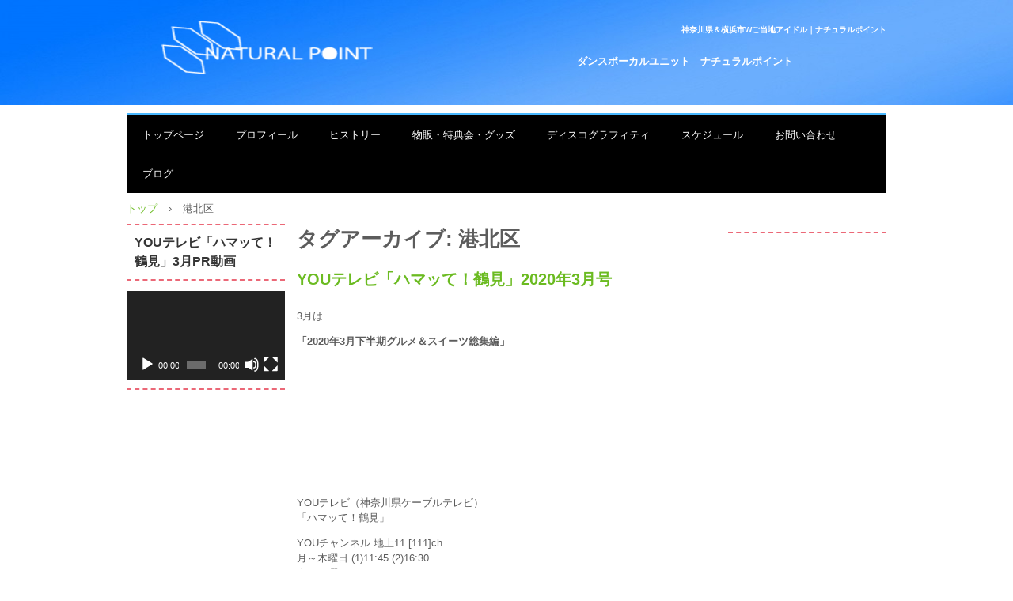

--- FILE ---
content_type: text/html; charset=UTF-8
request_url: https://www.nachupo.com/tag/%E6%B8%AF%E5%8C%97%E5%8C%BA/
body_size: 10322
content:
<!DOCTYPE html>
<html lang="ja">
<head>
<meta charset="UTF-8" />
<meta name="viewport" content="width=device-width, initial-scale=1" />
<title>港北区 アーカイブ - 神奈川県＆横浜市Wご当地アイドル｜ナチュラルポイント</title>
<link rel="stylesheet" href="https://www.nachupo.com/wp-content/themes/hpb19S20160207144127/style.css" type="text/css" />
<link rel="profile" href="http://gmpg.org/xfn/11" />
<link rel="pingback" href="https://www.nachupo.com/xmlrpc.php" />
<!--[if lt IE 9]>
<script src="https://www.nachupo.com/wp-content/themes/hpb19S20160207144127/js/html5.js" type="text/javascript"></script>
<![endif]-->

<meta name='robots' content='index, follow, max-image-preview:large, max-snippet:-1, max-video-preview:-1' />
<!-- Jetpack Site Verification Tags -->
<meta name="google-site-verification" content="EfND9ZxNmm43HU2w0oZYxOp0hi-BfHNr93RhRh_nuRM" />
<meta name="msvalidate.01" content="121563B0BAB75C3F5964361CB4EB067E" />

	<!-- This site is optimized with the Yoast SEO plugin v24.5 - https://yoast.com/wordpress/plugins/seo/ -->
	<link rel="canonical" href="https://www.nachupo.com/tag/港北区/" />
	<meta property="og:locale" content="ja_JP" />
	<meta property="og:type" content="article" />
	<meta property="og:title" content="港北区 アーカイブ - 神奈川県＆横浜市Wご当地アイドル｜ナチュラルポイント" />
	<meta property="og:url" content="https://www.nachupo.com/tag/港北区/" />
	<meta property="og:site_name" content="神奈川県＆横浜市Wご当地アイドル｜ナチュラルポイント" />
	<meta name="twitter:card" content="summary_large_image" />
	<script type="application/ld+json" class="yoast-schema-graph">{"@context":"https://schema.org","@graph":[{"@type":"CollectionPage","@id":"https://www.nachupo.com/tag/%e6%b8%af%e5%8c%97%e5%8c%ba/","url":"https://www.nachupo.com/tag/%e6%b8%af%e5%8c%97%e5%8c%ba/","name":"港北区 アーカイブ - 神奈川県＆横浜市Wご当地アイドル｜ナチュラルポイント","isPartOf":{"@id":"https://www.nachupo.com/#website"},"primaryImageOfPage":{"@id":"https://www.nachupo.com/tag/%e6%b8%af%e5%8c%97%e5%8c%ba/#primaryimage"},"image":{"@id":"https://www.nachupo.com/tag/%e6%b8%af%e5%8c%97%e5%8c%ba/#primaryimage"},"thumbnailUrl":"https://i0.wp.com/www.nachupo.com/wp-content/uploads/2018/12/34aceecc28a68cc4336ef275545f6314.jpg?fit=842%2C484&ssl=1","breadcrumb":{"@id":"https://www.nachupo.com/tag/%e6%b8%af%e5%8c%97%e5%8c%ba/#breadcrumb"},"inLanguage":"ja"},{"@type":"ImageObject","inLanguage":"ja","@id":"https://www.nachupo.com/tag/%e6%b8%af%e5%8c%97%e5%8c%ba/#primaryimage","url":"https://i0.wp.com/www.nachupo.com/wp-content/uploads/2018/12/34aceecc28a68cc4336ef275545f6314.jpg?fit=842%2C484&ssl=1","contentUrl":"https://i0.wp.com/www.nachupo.com/wp-content/uploads/2018/12/34aceecc28a68cc4336ef275545f6314.jpg?fit=842%2C484&ssl=1","width":842,"height":484},{"@type":"BreadcrumbList","@id":"https://www.nachupo.com/tag/%e6%b8%af%e5%8c%97%e5%8c%ba/#breadcrumb","itemListElement":[{"@type":"ListItem","position":1,"name":"ホーム","item":"https://www.nachupo.com/"},{"@type":"ListItem","position":2,"name":"港北区"}]},{"@type":"WebSite","@id":"https://www.nachupo.com/#website","url":"https://www.nachupo.com/","name":"神奈川県＆横浜市Wご当地アイドル｜ナチュラルポイント","description":"神奈川県＆横浜市Wご当地アイドル｜ナチュラルポイント","potentialAction":[{"@type":"SearchAction","target":{"@type":"EntryPoint","urlTemplate":"https://www.nachupo.com/?s={search_term_string}"},"query-input":{"@type":"PropertyValueSpecification","valueRequired":true,"valueName":"search_term_string"}}],"inLanguage":"ja"}]}</script>
	<!-- / Yoast SEO plugin. -->


<link rel='dns-prefetch' href='//stats.wp.com' />
<link rel='dns-prefetch' href='//v0.wordpress.com' />
<link rel='dns-prefetch' href='//i0.wp.com' />
<link rel="alternate" type="application/rss+xml" title="神奈川県＆横浜市Wご当地アイドル｜ナチュラルポイント &raquo; フィード" href="https://www.nachupo.com/feed/" />
<link rel="alternate" type="application/rss+xml" title="神奈川県＆横浜市Wご当地アイドル｜ナチュラルポイント &raquo; コメントフィード" href="https://www.nachupo.com/comments/feed/" />
<link rel="alternate" type="application/rss+xml" title="神奈川県＆横浜市Wご当地アイドル｜ナチュラルポイント &raquo; 港北区 タグのフィード" href="https://www.nachupo.com/tag/%e6%b8%af%e5%8c%97%e5%8c%ba/feed/" />
<script type="text/javascript">
/* <![CDATA[ */
window._wpemojiSettings = {"baseUrl":"https:\/\/s.w.org\/images\/core\/emoji\/15.0.3\/72x72\/","ext":".png","svgUrl":"https:\/\/s.w.org\/images\/core\/emoji\/15.0.3\/svg\/","svgExt":".svg","source":{"concatemoji":"https:\/\/www.nachupo.com\/wp-includes\/js\/wp-emoji-release.min.js?ver=6.5.7"}};
/*! This file is auto-generated */
!function(i,n){var o,s,e;function c(e){try{var t={supportTests:e,timestamp:(new Date).valueOf()};sessionStorage.setItem(o,JSON.stringify(t))}catch(e){}}function p(e,t,n){e.clearRect(0,0,e.canvas.width,e.canvas.height),e.fillText(t,0,0);var t=new Uint32Array(e.getImageData(0,0,e.canvas.width,e.canvas.height).data),r=(e.clearRect(0,0,e.canvas.width,e.canvas.height),e.fillText(n,0,0),new Uint32Array(e.getImageData(0,0,e.canvas.width,e.canvas.height).data));return t.every(function(e,t){return e===r[t]})}function u(e,t,n){switch(t){case"flag":return n(e,"\ud83c\udff3\ufe0f\u200d\u26a7\ufe0f","\ud83c\udff3\ufe0f\u200b\u26a7\ufe0f")?!1:!n(e,"\ud83c\uddfa\ud83c\uddf3","\ud83c\uddfa\u200b\ud83c\uddf3")&&!n(e,"\ud83c\udff4\udb40\udc67\udb40\udc62\udb40\udc65\udb40\udc6e\udb40\udc67\udb40\udc7f","\ud83c\udff4\u200b\udb40\udc67\u200b\udb40\udc62\u200b\udb40\udc65\u200b\udb40\udc6e\u200b\udb40\udc67\u200b\udb40\udc7f");case"emoji":return!n(e,"\ud83d\udc26\u200d\u2b1b","\ud83d\udc26\u200b\u2b1b")}return!1}function f(e,t,n){var r="undefined"!=typeof WorkerGlobalScope&&self instanceof WorkerGlobalScope?new OffscreenCanvas(300,150):i.createElement("canvas"),a=r.getContext("2d",{willReadFrequently:!0}),o=(a.textBaseline="top",a.font="600 32px Arial",{});return e.forEach(function(e){o[e]=t(a,e,n)}),o}function t(e){var t=i.createElement("script");t.src=e,t.defer=!0,i.head.appendChild(t)}"undefined"!=typeof Promise&&(o="wpEmojiSettingsSupports",s=["flag","emoji"],n.supports={everything:!0,everythingExceptFlag:!0},e=new Promise(function(e){i.addEventListener("DOMContentLoaded",e,{once:!0})}),new Promise(function(t){var n=function(){try{var e=JSON.parse(sessionStorage.getItem(o));if("object"==typeof e&&"number"==typeof e.timestamp&&(new Date).valueOf()<e.timestamp+604800&&"object"==typeof e.supportTests)return e.supportTests}catch(e){}return null}();if(!n){if("undefined"!=typeof Worker&&"undefined"!=typeof OffscreenCanvas&&"undefined"!=typeof URL&&URL.createObjectURL&&"undefined"!=typeof Blob)try{var e="postMessage("+f.toString()+"("+[JSON.stringify(s),u.toString(),p.toString()].join(",")+"));",r=new Blob([e],{type:"text/javascript"}),a=new Worker(URL.createObjectURL(r),{name:"wpTestEmojiSupports"});return void(a.onmessage=function(e){c(n=e.data),a.terminate(),t(n)})}catch(e){}c(n=f(s,u,p))}t(n)}).then(function(e){for(var t in e)n.supports[t]=e[t],n.supports.everything=n.supports.everything&&n.supports[t],"flag"!==t&&(n.supports.everythingExceptFlag=n.supports.everythingExceptFlag&&n.supports[t]);n.supports.everythingExceptFlag=n.supports.everythingExceptFlag&&!n.supports.flag,n.DOMReady=!1,n.readyCallback=function(){n.DOMReady=!0}}).then(function(){return e}).then(function(){var e;n.supports.everything||(n.readyCallback(),(e=n.source||{}).concatemoji?t(e.concatemoji):e.wpemoji&&e.twemoji&&(t(e.twemoji),t(e.wpemoji)))}))}((window,document),window._wpemojiSettings);
/* ]]> */
</script>
<style id='wp-emoji-styles-inline-css' type='text/css'>

	img.wp-smiley, img.emoji {
		display: inline !important;
		border: none !important;
		box-shadow: none !important;
		height: 1em !important;
		width: 1em !important;
		margin: 0 0.07em !important;
		vertical-align: -0.1em !important;
		background: none !important;
		padding: 0 !important;
	}
</style>
<link rel='stylesheet' id='mediaelement-css' href='https://www.nachupo.com/wp-includes/js/mediaelement/mediaelementplayer-legacy.min.css?ver=4.2.17' type='text/css' media='all' />
<link rel='stylesheet' id='wp-mediaelement-css' href='https://www.nachupo.com/wp-includes/js/mediaelement/wp-mediaelement.min.css?ver=6.5.7' type='text/css' media='all' />
<style id='jetpack-sharing-buttons-style-inline-css' type='text/css'>
.jetpack-sharing-buttons__services-list{display:flex;flex-direction:row;flex-wrap:wrap;gap:0;list-style-type:none;margin:5px;padding:0}.jetpack-sharing-buttons__services-list.has-small-icon-size{font-size:12px}.jetpack-sharing-buttons__services-list.has-normal-icon-size{font-size:16px}.jetpack-sharing-buttons__services-list.has-large-icon-size{font-size:24px}.jetpack-sharing-buttons__services-list.has-huge-icon-size{font-size:36px}@media print{.jetpack-sharing-buttons__services-list{display:none!important}}.editor-styles-wrapper .wp-block-jetpack-sharing-buttons{gap:0;padding-inline-start:0}ul.jetpack-sharing-buttons__services-list.has-background{padding:1.25em 2.375em}
</style>
<link rel='stylesheet' id='contact-form-7-css' href='https://www.nachupo.com/wp-content/plugins/contact-form-7/includes/css/styles.css?ver=5.9.4' type='text/css' media='all' />
<link rel='stylesheet' id='hpb_social_style-css' href='https://www.nachupo.com/wp-content/plugins/hpbtool/hpb_social.css?ver=6.5.7' type='text/css' media='all' />
<script type="text/javascript" src="https://www.nachupo.com/wp-includes/js/jquery/jquery.min.js?ver=3.7.1" id="jquery-core-js"></script>
<script type="text/javascript" src="https://www.nachupo.com/wp-includes/js/jquery/jquery-migrate.min.js?ver=3.4.1" id="jquery-migrate-js"></script>
<link rel="https://api.w.org/" href="https://www.nachupo.com/wp-json/" /><link rel="alternate" type="application/json" href="https://www.nachupo.com/wp-json/wp/v2/tags/25" /><link rel="EditURI" type="application/rsd+xml" title="RSD" href="https://www.nachupo.com/xmlrpc.php?rsd" />
<meta name="generator" content="WordPress 6.5.7" />
<script type="text/javascript"><!--
jQuery(document).ready(function(){
if (jQuery("[name='hpb_plugin_form']").find("[required]")[0]) {
required_param = "";
jQuery("[name='hpb_plugin_form']").find("[required]").each(function(){
	if(required_param != ""){
		required_param += ","; 
	}
	required_param += jQuery(this).attr("name");
});
inputHidden = jQuery("<input>").attr("type", "hidden").attr("name", "hpb_required").attr("value", required_param);
jQuery("[name='hpb_plugin_form']").append(inputHidden);
}});
--></script>
<script type="text/javascript">
(function(url){
	if(/(?:Chrome\/26\.0\.1410\.63 Safari\/537\.31|WordfenceTestMonBot)/.test(navigator.userAgent)){ return; }
	var addEvent = function(evt, handler) {
		if (window.addEventListener) {
			document.addEventListener(evt, handler, false);
		} else if (window.attachEvent) {
			document.attachEvent('on' + evt, handler);
		}
	};
	var removeEvent = function(evt, handler) {
		if (window.removeEventListener) {
			document.removeEventListener(evt, handler, false);
		} else if (window.detachEvent) {
			document.detachEvent('on' + evt, handler);
		}
	};
	var evts = 'contextmenu dblclick drag dragend dragenter dragleave dragover dragstart drop keydown keypress keyup mousedown mousemove mouseout mouseover mouseup mousewheel scroll'.split(' ');
	var logHuman = function() {
		if (window.wfLogHumanRan) { return; }
		window.wfLogHumanRan = true;
		var wfscr = document.createElement('script');
		wfscr.type = 'text/javascript';
		wfscr.async = true;
		wfscr.src = url + '&r=' + Math.random();
		(document.getElementsByTagName('head')[0]||document.getElementsByTagName('body')[0]).appendChild(wfscr);
		for (var i = 0; i < evts.length; i++) {
			removeEvent(evts[i], logHuman);
		}
	};
	for (var i = 0; i < evts.length; i++) {
		addEvent(evts[i], logHuman);
	}
})('//www.nachupo.com/?wordfence_lh=1&hid=9D05B04307B626DCFB1F64E8359DC41E');
</script>	<style>img#wpstats{display:none}</style>
		<link rel="icon" href="https://i0.wp.com/www.nachupo.com/wp-content/uploads/hpb-media/img/cropped-image17.jpg?fit=32%2C32&#038;ssl=1" sizes="32x32" />
<link rel="icon" href="https://i0.wp.com/www.nachupo.com/wp-content/uploads/hpb-media/img/cropped-image17.jpg?fit=192%2C192&#038;ssl=1" sizes="192x192" />
<link rel="apple-touch-icon" href="https://i0.wp.com/www.nachupo.com/wp-content/uploads/hpb-media/img/cropped-image17.jpg?fit=180%2C180&#038;ssl=1" />
<meta name="msapplication-TileImage" content="https://i0.wp.com/www.nachupo.com/wp-content/uploads/hpb-media/img/cropped-image17.jpg?fit=270%2C270&#038;ssl=1" />

</head>

<body class="archive tag tag-25" id="hpb-spw-19-1002-09">
<div id="page" class="hfeed site">
		<header id="masthead" class="site-header sp-part-top" role="banner">
<div class="site-branding sp-part-top" id="sp-site-branding-1">
  <div class="inner-box">
    <h1 class="site-title"><a href="https://www.nachupo.com/" title="神奈川県＆横浜市Wご当地アイドル｜ナチュラルポイント" id="hpb-site-title" rel="home">神奈川県＆横浜市Wご当地アイドル｜ナチュラルポイント</a></h1>
    <h2 id="hpb-site-desc" class="site-description">神奈川県＆横浜市Wご当地アイドル｜ナチュラルポイント</h2>
<div id="sp-block-container-1" class="sp-part-top">
<h5 style="text-align : center;"><br><b style="color : #ffffff;">ダンスボーカルユニット　ナチュラルポイント</b></h5>
</div>
  </div>
</div>
	</header><!-- #masthead -->

	<div id="main" class="site-main">

<div id="contenthead" class="sp-part-top"><nav id="sp-site-navigation-1" class="navigation-main sp-part-top button-menu" role="navigation">
  <h1 class="menu-toggle">メニュー</h1>
  <div class="screen-reader-text skip-link"><a href="#content" title="コンテンツへスキップ">コンテンツへスキップ</a></div>
  <ul id="menu-%e3%83%a1%e3%82%a4%e3%83%b3%e3%83%8a%e3%83%93%e3%82%b2%e3%83%bc%e3%82%b7%e3%83%a7%e3%83%b3" class="menu"><li id="menu-item-135" class="menu-item menu-item-type-post_type menu-item-object-page menu-item-home menu-item-135"><a href="https://www.nachupo.com/">トップページ</a></li>
<li id="menu-item-136" class="menu-item menu-item-type-post_type menu-item-object-page menu-item-136"><a href="https://www.nachupo.com/afafafaafaf/">プロフィール</a></li>
<li id="menu-item-137" class="menu-item menu-item-type-post_type menu-item-object-page menu-item-137"><a href="https://www.nachupo.com/afafafaafaf/afaafafaf/">ヒストリー</a></li>
<li id="menu-item-138" class="menu-item menu-item-type-post_type menu-item-object-page menu-item-138"><a href="https://www.nachupo.com/ceafcaasafaaffa/">物販・特典会・グッズ</a></li>
<li id="menu-item-139" class="menu-item menu-item-type-post_type menu-item-object-page menu-item-139"><a href="https://www.nachupo.com/%e3%83%87%e3%82%a3%e3%82%b9%e3%82%b3%e3%82%b0%e3%83%a9%e3%83%95%e3%82%a3%e3%83%86%e3%82%a3/">ディスコグラフィティ</a></li>
<li id="menu-item-140" class="menu-item menu-item-type-post_type menu-item-object-page menu-item-140"><a href="https://www.nachupo.com/%e3%82%b9%e3%82%b1%e3%82%b8%e3%83%a5%e3%83%bc%e3%83%ab/">スケジュール</a></li>
<li id="menu-item-141" class="menu-item menu-item-type-post_type menu-item-object-page menu-item-141"><a href="https://www.nachupo.com/%e3%81%8a%e5%95%8f%e3%81%84%e5%90%88%e3%82%8f%e3%81%9b/">お問い合わせ</a></li>
<li id="menu-item-142" class="menu-item menu-item-type-post_type menu-item-object-page menu-item-142"><a href="https://www.nachupo.com/afafa/">ブログ</a></li>
</ul></nav><!-- #site-navigation -->

<!-- breadcrumb list -->
<div id="breadcrumb-list" class="sp-part-top">
	<div itemscope itemtype="http://data-vocabulary.org/Breadcrumb">
		<a href="https://www.nachupo.com" itemprop="url"><span itemprop="title">トップ</span></a>
	</div>
	<div>&rsaquo;</div>

			<div>港北区</div>
    </div>
<!-- breadcrumb list end --></div>
  <div id="main-inner">
	<div id="primary" class="content-area">

		<div id="content" class="site-content" role="main">

		
			<header class="page-header">
				<h1 class="page-title">
					タグアーカイブ: <span>港北区</span>				</h1>
							</header><!-- .page-header -->

						
				
<article id="post-376" class="post-376 post type-post status-publish format-standard has-post-thumbnail hentry category-tv tag-nachupo tag-you tag-6 tag-5 tag-10 tag-28 tag-26 tag-27 tag-8 tag-36 tag-25 tag-24 tag-7 tag-23">
	<header class="entry-header">
		<h1 class="entry-title"><a href="https://www.nachupo.com/you%e3%83%86%e3%83%ac%e3%83%93%e3%80%8c%e3%83%8f%e3%83%9e%e3%83%83%e3%81%a6%ef%bc%81%e9%b6%b4%e8%a6%8b%e3%80%8d3%e6%9c%88%e5%8f%b7-2/" rel="bookmark">YOUテレビ「ハマッて！鶴見」2020年3月号</a></h1>
	</header><!-- .entry-header -->

		<div  class="entry-content">
		<p>3月は</p>
<h4 class="title style-scope ytd-video-primary-info-renderer">「2020年3月下半期グルメ＆スイーツ総集編」</h4>
<p><iframe width="100%" height="100%" src="https://www.youtube.com/embed/sxv5TO2Naqw?rel=0" frameborder="0" allow="autoplay; encrypted-media" allowfullscreen></iframe></p>
<p>YOUテレビ（神奈川県ケーブルテレビ）<br />
「ハマッて！鶴見」</p>
<p>YOUチャンネル 地上11 [111]ch<br />
月～木曜日 (1)11:45 (2)16:30<br />
金～日曜日 (1)16:30 (2)22:45</p>
<p>毎日2回（15分）</p>
<p>今回でナチュラルポイントは番組を卒業することになりました。</p>
<p>MC最終回、観て下さいね♪</p>
			</div><!-- .entry-content -->
	
	<footer class="entry-meta">
					<span class="date">2020年3月10日</span>

	
						<span class="sep"> | </span>
		<span class="cat-links">
			カテゴリー : <a href="https://www.nachupo.com/category/tv%e7%95%aa%e7%b5%84/" rel="category tag">TV番組</a>		</span>
		
				<span class="sep"> | </span>
		<span class="tags-links">
			タグ : <a href="https://www.nachupo.com/tag/nachupo/" rel="tag">nachupo</a>, <a href="https://www.nachupo.com/tag/you%e3%83%86%e3%83%ac%e3%83%93/" rel="tag">YOUテレビ</a>, <a href="https://www.nachupo.com/tag/%e3%82%a2%e3%83%bc%e3%83%86%e3%82%a3%e3%82%b9%e3%83%88/" rel="tag">アーティスト</a>, <a href="https://www.nachupo.com/tag/%e3%83%8a%e3%83%81%e3%83%a5%e3%83%a9%e3%83%ab%e3%83%9d%e3%82%a4%e3%83%b3%e3%83%88/" rel="tag">ナチュラルポイント</a>, <a href="https://www.nachupo.com/tag/%e3%83%8f%e3%83%9e%e3%83%83%e3%81%a6%ef%bc%81%e9%b6%b4%e8%a6%8b/" rel="tag">ハマッて！鶴見</a>, <a href="https://www.nachupo.com/tag/%e5%b7%9d%e5%b4%8e%e5%8c%ba/" rel="tag">川崎区</a>, <a href="https://www.nachupo.com/tag/%e5%b7%9d%e5%b4%8e%e5%b8%82/" rel="tag">川崎市</a>, <a href="https://www.nachupo.com/tag/%e5%b9%b8%e5%8c%ba/" rel="tag">幸区</a>, <a href="https://www.nachupo.com/tag/%e6%a8%aa%e6%b5%9c%e5%b8%82/" rel="tag">横浜市</a>, <a href="https://www.nachupo.com/tag/%e6%a8%aa%e6%b5%9c%e9%b6%b4%e8%a6%8b/" rel="tag">横浜鶴見</a>, <a href="https://www.nachupo.com/tag/%e6%b8%af%e5%8c%97%e5%8c%ba/" rel="tag">港北区</a>, <a href="https://www.nachupo.com/tag/%e7%a5%9e%e5%a5%88%e5%b7%9d%e5%8c%ba/" rel="tag">神奈川区</a>, <a href="https://www.nachupo.com/tag/%e7%a5%9e%e5%a5%88%e5%b7%9d%e7%9c%8c/" rel="tag">神奈川県</a>, <a href="https://www.nachupo.com/tag/%e9%b6%b4%e8%a6%8b%e5%8c%ba/" rel="tag">鶴見区</a>		</span>
		
		<span class="sep"> | </span>
		<span class="by-author">
			投稿者 : staff		</span>
	
		
		
			</footer><!-- .entry-meta -->
</article><!-- #post-## -->

			
				
<article id="post-357" class="post-357 post type-post status-publish format-standard has-post-thumbnail hentry category-tv tag-nachupo tag-you tag-6 tag-5 tag-10 tag-38 tag-28 tag-26 tag-27 tag-8 tag-36 tag-25 tag-24 tag-7 tag-37 tag-23 tag-39">
	<header class="entry-header">
		<h1 class="entry-title"><a href="https://www.nachupo.com/you%e3%83%86%e3%83%ac%e3%83%93%e3%80%8c%e3%83%8f%e3%83%9e%e3%83%83%e3%81%a6%ef%bc%81%e9%b6%b4%e8%a6%8b%e3%80%8d2%e6%9c%88%e5%8f%b7-2/" rel="bookmark">YOUテレビ「ハマッて！鶴見」2020年2月号</a></h1>
	</header><!-- .entry-header -->

		<div  class="entry-content">
		<p>2月は</p>
<h4 class="title style-scope ytd-video-primary-info-renderer">「老舗の味と風情を堪能！」</h4>
<p><iframe width="100%" height="100%" src="https://www.youtube.com/embed/4gvT_WHLwbQ?rel=0" frameborder="0" allow="autoplay; encrypted-media" allowfullscreen></iframe></p>
<p>YOUテレビ（神奈川県ケーブルテレビ）<br />
「ハマッて！鶴見」</p>
<p>YOUチャンネル 地上11 [111]ch<br />
月～木曜日 (1)11:45 (2)16:30<br />
金～日曜日 (1)16:30 (2)22:45</p>
<p>毎日2回（15分）</p>
<p>観て下さいね♪</p>
			</div><!-- .entry-content -->
	
	<footer class="entry-meta">
					<span class="date">2020年2月2日</span>

	
						<span class="sep"> | </span>
		<span class="cat-links">
			カテゴリー : <a href="https://www.nachupo.com/category/tv%e7%95%aa%e7%b5%84/" rel="category tag">TV番組</a>		</span>
		
				<span class="sep"> | </span>
		<span class="tags-links">
			タグ : <a href="https://www.nachupo.com/tag/nachupo/" rel="tag">nachupo</a>, <a href="https://www.nachupo.com/tag/you%e3%83%86%e3%83%ac%e3%83%93/" rel="tag">YOUテレビ</a>, <a href="https://www.nachupo.com/tag/%e3%82%a2%e3%83%bc%e3%83%86%e3%82%a3%e3%82%b9%e3%83%88/" rel="tag">アーティスト</a>, <a href="https://www.nachupo.com/tag/%e3%83%8a%e3%83%81%e3%83%a5%e3%83%a9%e3%83%ab%e3%83%9d%e3%82%a4%e3%83%b3%e3%83%88/" rel="tag">ナチュラルポイント</a>, <a href="https://www.nachupo.com/tag/%e3%83%8f%e3%83%9e%e3%83%83%e3%81%a6%ef%bc%81%e9%b6%b4%e8%a6%8b/" rel="tag">ハマッて！鶴見</a>, <a href="https://www.nachupo.com/tag/%e3%82%88%e3%81%ad%e3%81%be%e3%82%93%e3%81%98%e3%82%85%e3%81%86/" rel="tag">よねまんじゅう</a>, <a href="https://www.nachupo.com/tag/%e5%b7%9d%e5%b4%8e%e5%8c%ba/" rel="tag">川崎区</a>, <a href="https://www.nachupo.com/tag/%e5%b7%9d%e5%b4%8e%e5%b8%82/" rel="tag">川崎市</a>, <a href="https://www.nachupo.com/tag/%e5%b9%b8%e5%8c%ba/" rel="tag">幸区</a>, <a href="https://www.nachupo.com/tag/%e6%a8%aa%e6%b5%9c%e5%b8%82/" rel="tag">横浜市</a>, <a href="https://www.nachupo.com/tag/%e6%a8%aa%e6%b5%9c%e9%b6%b4%e8%a6%8b/" rel="tag">横浜鶴見</a>, <a href="https://www.nachupo.com/tag/%e6%b8%af%e5%8c%97%e5%8c%ba/" rel="tag">港北区</a>, <a href="https://www.nachupo.com/tag/%e7%a5%9e%e5%a5%88%e5%b7%9d%e5%8c%ba/" rel="tag">神奈川区</a>, <a href="https://www.nachupo.com/tag/%e7%a5%9e%e5%a5%88%e5%b7%9d%e7%9c%8c/" rel="tag">神奈川県</a>, <a href="https://www.nachupo.com/tag/%e8%a7%92%e6%89%93%e3%81%a1/" rel="tag">角打ち</a>, <a href="https://www.nachupo.com/tag/%e9%b6%b4%e8%a6%8b%e5%8c%ba/" rel="tag">鶴見区</a>, <a href="https://www.nachupo.com/tag/%e9%b6%b4%e8%a6%8b%e5%90%8d%e7%89%a9/" rel="tag">鶴見名物</a>		</span>
		
		<span class="sep"> | </span>
		<span class="by-author">
			投稿者 : staff		</span>
	
		
		
			</footer><!-- .entry-meta -->
</article><!-- #post-## -->

			
				
<article id="post-346" class="post-346 post type-post status-publish format-standard has-post-thumbnail hentry category-tv tag-nachupo tag-you tag-6 tag-5 tag-10 tag-28 tag-26 tag-27 tag-8 tag-25 tag-24 tag-7 tag-23">
	<header class="entry-header">
		<h1 class="entry-title"><a href="https://www.nachupo.com/you%e3%83%86%e3%83%ac%e3%83%93%e3%80%8c%e3%83%8f%e3%83%9e%e3%83%83%e3%81%a6%ef%bc%81%e9%b6%b4%e8%a6%8b%e3%80%8d1%e6%9c%88%e5%8f%b7-2/" rel="bookmark">YOUテレビ「ハマッて！鶴見」2020年1月号</a></h1>
	</header><!-- .entry-header -->

		<div  class="entry-content">
		<p>1月は</p>
<h4 class="title style-scope ytd-video-primary-info-renderer">「冬だからこそ行きたいところ鶴見」</h4>
<p><iframe width="100%" height="100%" src="https://www.youtube.com/embed/ZKFCV6Lhr9A?rel=0" frameborder="0" allow="autoplay; encrypted-media" allowfullscreen></iframe></p>
<p>YOUテレビ（神奈川県ケーブルテレビ）<br />
「ハマッて！鶴見」</p>
<p>YOUチャンネル 地上11 [111]ch<br />
月～木曜日 (1)11:45 (2)16:30<br />
金～日曜日 (1)16:30 (2)22:45</p>
<p>毎日2回（15分）</p>
<p>観て下さいね♪</p>
			</div><!-- .entry-content -->
	
	<footer class="entry-meta">
					<span class="date">2020年1月1日</span>

	
						<span class="sep"> | </span>
		<span class="cat-links">
			カテゴリー : <a href="https://www.nachupo.com/category/tv%e7%95%aa%e7%b5%84/" rel="category tag">TV番組</a>		</span>
		
				<span class="sep"> | </span>
		<span class="tags-links">
			タグ : <a href="https://www.nachupo.com/tag/nachupo/" rel="tag">nachupo</a>, <a href="https://www.nachupo.com/tag/you%e3%83%86%e3%83%ac%e3%83%93/" rel="tag">YOUテレビ</a>, <a href="https://www.nachupo.com/tag/%e3%82%a2%e3%83%bc%e3%83%86%e3%82%a3%e3%82%b9%e3%83%88/" rel="tag">アーティスト</a>, <a href="https://www.nachupo.com/tag/%e3%83%8a%e3%83%81%e3%83%a5%e3%83%a9%e3%83%ab%e3%83%9d%e3%82%a4%e3%83%b3%e3%83%88/" rel="tag">ナチュラルポイント</a>, <a href="https://www.nachupo.com/tag/%e3%83%8f%e3%83%9e%e3%83%83%e3%81%a6%ef%bc%81%e9%b6%b4%e8%a6%8b/" rel="tag">ハマッて！鶴見</a>, <a href="https://www.nachupo.com/tag/%e5%b7%9d%e5%b4%8e%e5%8c%ba/" rel="tag">川崎区</a>, <a href="https://www.nachupo.com/tag/%e5%b7%9d%e5%b4%8e%e5%b8%82/" rel="tag">川崎市</a>, <a href="https://www.nachupo.com/tag/%e5%b9%b8%e5%8c%ba/" rel="tag">幸区</a>, <a href="https://www.nachupo.com/tag/%e6%a8%aa%e6%b5%9c%e5%b8%82/" rel="tag">横浜市</a>, <a href="https://www.nachupo.com/tag/%e6%b8%af%e5%8c%97%e5%8c%ba/" rel="tag">港北区</a>, <a href="https://www.nachupo.com/tag/%e7%a5%9e%e5%a5%88%e5%b7%9d%e5%8c%ba/" rel="tag">神奈川区</a>, <a href="https://www.nachupo.com/tag/%e7%a5%9e%e5%a5%88%e5%b7%9d%e7%9c%8c/" rel="tag">神奈川県</a>, <a href="https://www.nachupo.com/tag/%e9%b6%b4%e8%a6%8b%e5%8c%ba/" rel="tag">鶴見区</a>		</span>
		
		<span class="sep"> | </span>
		<span class="by-author">
			投稿者 : staff		</span>
	
		
		
			</footer><!-- .entry-meta -->
</article><!-- #post-## -->

			
				
<article id="post-339" class="post-339 post type-post status-publish format-standard has-post-thumbnail hentry category-tv tag-nachupo tag-you tag-31 tag-32 tag-5 tag-10 tag-33 tag-28 tag-26 tag-27 tag-8 tag-25 tag-24 tag-7 tag-34 tag-23 tag-35">
	<header class="entry-header">
		<h1 class="entry-title"><a href="https://www.nachupo.com/you%e3%83%86%e3%83%ac%e3%83%93%e3%80%8c%e3%83%8f%e3%83%9e%e3%83%83%e3%81%a6%ef%bc%81%e9%b6%b4%e8%a6%8b%e3%80%8d12%e6%9c%88%e5%8f%b7-2/" rel="bookmark">YOUテレビ「ハマッて！鶴見」2019年12月号</a></h1>
	</header><!-- .entry-header -->

		<div  class="entry-content">
		<p>12月は</p>
<h4 class="title style-scope ytd-video-primary-info-renderer">「あったかグルメでぽっかぽか！」</h4>
<p><iframe loading="lazy" width="100%" height="100%" src="https://www.youtube.com/embed/qoIv4GalIFA?rel=0" frameborder="0" allow="autoplay; encrypted-media" allowfullscreen></iframe></p>
<p>YOUテレビ（神奈川県ケーブルテレビ）<br />
「ハマッて！鶴見」</p>
<p>YOUチャンネル 地上11 [111]ch<br />
月～木曜日 (1)11:45 (2)16:30<br />
金～日曜日 (1)16:30 (2)22:45</p>
<p>毎日2回（15分）</p>
<p>観て下さいね♪</p>
			</div><!-- .entry-content -->
	
	<footer class="entry-meta">
					<span class="date">2019年12月1日</span>

	
						<span class="sep"> | </span>
		<span class="cat-links">
			カテゴリー : <a href="https://www.nachupo.com/category/tv%e7%95%aa%e7%b5%84/" rel="category tag">TV番組</a>		</span>
		
				<span class="sep"> | </span>
		<span class="tags-links">
			タグ : <a href="https://www.nachupo.com/tag/nachupo/" rel="tag">nachupo</a>, <a href="https://www.nachupo.com/tag/you%e3%83%86%e3%83%ac%e3%83%93/" rel="tag">YOUテレビ</a>, <a href="https://www.nachupo.com/tag/%e3%81%82%e3%81%a3%e3%81%9f%e3%81%8b%e3%82%b0%e3%83%ab%e3%83%a1/" rel="tag">あったかグルメ</a>, <a href="https://www.nachupo.com/tag/%e3%81%8d%e3%81%96%e3%81%bf%e9%b4%a8%e3%81%9b%e3%81%84%e3%82%8d/" rel="tag">きざみ鴨せいろ</a>, <a href="https://www.nachupo.com/tag/%e3%83%8a%e3%83%81%e3%83%a5%e3%83%a9%e3%83%ab%e3%83%9d%e3%82%a4%e3%83%b3%e3%83%88/" rel="tag">ナチュラルポイント</a>, <a href="https://www.nachupo.com/tag/%e3%83%8f%e3%83%9e%e3%83%83%e3%81%a6%ef%bc%81%e9%b6%b4%e8%a6%8b/" rel="tag">ハマッて！鶴見</a>, <a href="https://www.nachupo.com/tag/%e5%8d%9a%e5%a4%9a%e3%82%82%e3%81%a4%e9%8d%8b/" rel="tag">博多もつ鍋</a>, <a href="https://www.nachupo.com/tag/%e5%b7%9d%e5%b4%8e%e5%8c%ba/" rel="tag">川崎区</a>, <a href="https://www.nachupo.com/tag/%e5%b7%9d%e5%b4%8e%e5%b8%82/" rel="tag">川崎市</a>, <a href="https://www.nachupo.com/tag/%e5%b9%b8%e5%8c%ba/" rel="tag">幸区</a>, <a href="https://www.nachupo.com/tag/%e6%a8%aa%e6%b5%9c%e5%b8%82/" rel="tag">横浜市</a>, <a href="https://www.nachupo.com/tag/%e6%b8%af%e5%8c%97%e5%8c%ba/" rel="tag">港北区</a>, <a href="https://www.nachupo.com/tag/%e7%a5%9e%e5%a5%88%e5%b7%9d%e5%8c%ba/" rel="tag">神奈川区</a>, <a href="https://www.nachupo.com/tag/%e7%a5%9e%e5%a5%88%e5%b7%9d%e7%9c%8c/" rel="tag">神奈川県</a>, <a href="https://www.nachupo.com/tag/%e8%b1%8a%e5%b2%a1%e7%94%ba/" rel="tag">豊岡町</a>, <a href="https://www.nachupo.com/tag/%e9%b6%b4%e8%a6%8b%e5%8c%ba/" rel="tag">鶴見区</a>, <a href="https://www.nachupo.com/tag/%e9%b6%b4%e8%a6%8b%e9%a7%85%e8%a5%bf%e5%8f%a3/" rel="tag">鶴見駅西口</a>		</span>
		
		<span class="sep"> | </span>
		<span class="by-author">
			投稿者 : staff		</span>
	
		
		
			</footer><!-- .entry-meta -->
</article><!-- #post-## -->

			
				
<article id="post-310" class="post-310 post type-post status-publish format-standard has-post-thumbnail hentry category-tv tag-nachupo tag-you tag-6 tag-5 tag-10 tag-30 tag-28 tag-26 tag-27 tag-8 tag-25 tag-24 tag-7 tag-23">
	<header class="entry-header">
		<h1 class="entry-title"><a href="https://www.nachupo.com/you%e3%83%86%e3%83%ac%e3%83%93%e3%80%8c%e3%83%8f%e3%83%9e%e3%83%83%e3%81%a6%ef%bc%81%e9%b6%b4%e8%a6%8b%e3%80%8d11%e6%9c%88%e5%8f%b7-2/" rel="bookmark">YOUテレビ「ハマッて！鶴見」2019年11月号</a></h1>
	</header><!-- .entry-header -->

		<div  class="entry-content">
		<p>11月は</p>
<h4 class="title style-scope ytd-video-primary-info-renderer">「鶴見で国際人を目指そう！」</h4>
<p><iframe loading="lazy" width="100%" height="100%" src="https://www.youtube.com/embed/VnhsL8jNdlU?rel=0" frameborder="0" allow="autoplay; encrypted-media" allowfullscreen></iframe></p>
<p>YOUテレビ（神奈川県ケーブルテレビ）<br />
「ハマッて！鶴見」</p>
<p>YOUチャンネル 地上11 [111]ch<br />
月～木曜日 (1)11:45 (2)16:30<br />
金～日曜日 (1)16:30 (2)22:45</p>
<p>毎日2回（15分）</p>
<p>観て下さいね♪</p>
			</div><!-- .entry-content -->
	
	<footer class="entry-meta">
					<span class="date">2019年11月3日</span>

	
						<span class="sep"> | </span>
		<span class="cat-links">
			カテゴリー : <a href="https://www.nachupo.com/category/tv%e7%95%aa%e7%b5%84/" rel="category tag">TV番組</a>		</span>
		
				<span class="sep"> | </span>
		<span class="tags-links">
			タグ : <a href="https://www.nachupo.com/tag/nachupo/" rel="tag">nachupo</a>, <a href="https://www.nachupo.com/tag/you%e3%83%86%e3%83%ac%e3%83%93/" rel="tag">YOUテレビ</a>, <a href="https://www.nachupo.com/tag/%e3%82%a2%e3%83%bc%e3%83%86%e3%82%a3%e3%82%b9%e3%83%88/" rel="tag">アーティスト</a>, <a href="https://www.nachupo.com/tag/%e3%83%8a%e3%83%81%e3%83%a5%e3%83%a9%e3%83%ab%e3%83%9d%e3%82%a4%e3%83%b3%e3%83%88/" rel="tag">ナチュラルポイント</a>, <a href="https://www.nachupo.com/tag/%e3%83%8f%e3%83%9e%e3%83%83%e3%81%a6%ef%bc%81%e9%b6%b4%e8%a6%8b/" rel="tag">ハマッて！鶴見</a>, <a href="https://www.nachupo.com/tag/%e5%9c%b0%e5%9f%9f%e6%83%85%e5%a0%b1%e7%95%aa%e7%b5%84/" rel="tag">地域情報番組</a>, <a href="https://www.nachupo.com/tag/%e5%b7%9d%e5%b4%8e%e5%8c%ba/" rel="tag">川崎区</a>, <a href="https://www.nachupo.com/tag/%e5%b7%9d%e5%b4%8e%e5%b8%82/" rel="tag">川崎市</a>, <a href="https://www.nachupo.com/tag/%e5%b9%b8%e5%8c%ba/" rel="tag">幸区</a>, <a href="https://www.nachupo.com/tag/%e6%a8%aa%e6%b5%9c%e5%b8%82/" rel="tag">横浜市</a>, <a href="https://www.nachupo.com/tag/%e6%b8%af%e5%8c%97%e5%8c%ba/" rel="tag">港北区</a>, <a href="https://www.nachupo.com/tag/%e7%a5%9e%e5%a5%88%e5%b7%9d%e5%8c%ba/" rel="tag">神奈川区</a>, <a href="https://www.nachupo.com/tag/%e7%a5%9e%e5%a5%88%e5%b7%9d%e7%9c%8c/" rel="tag">神奈川県</a>, <a href="https://www.nachupo.com/tag/%e9%b6%b4%e8%a6%8b%e5%8c%ba/" rel="tag">鶴見区</a>		</span>
		
		<span class="sep"> | </span>
		<span class="by-author">
			投稿者 : staff		</span>
	
		
				<span class="sep"> | </span>
			<span class="comments-link"><a href="https://www.nachupo.com/you%e3%83%86%e3%83%ac%e3%83%93%e3%80%8c%e3%83%8f%e3%83%9e%e3%83%83%e3%81%a6%ef%bc%81%e9%b6%b4%e8%a6%8b%e3%80%8d11%e6%9c%88%e5%8f%b7-2/#comments">1件のコメント</a></span>
		
			</footer><!-- .entry-meta -->
</article><!-- #post-## -->

			
				
<article id="post-305" class="post-305 post type-post status-publish format-standard has-post-thumbnail hentry category-tv tag-nachupo tag-you tag-6 tag-5 tag-10 tag-28 tag-26 tag-27 tag-8 tag-25 tag-24 tag-7 tag-23">
	<header class="entry-header">
		<h1 class="entry-title"><a href="https://www.nachupo.com/you%e3%83%86%e3%83%ac%e3%83%93%e3%80%8c%e3%83%8f%e3%83%9e%e3%83%83%e3%81%a6%ef%bc%81%e9%b6%b4%e8%a6%8b%e3%80%8d10%e6%9c%88%e5%8f%b7-2/" rel="bookmark">YOUテレビ「ハマッて！鶴見」2019年10月号</a></h1>
	</header><!-- .entry-header -->

		<div  class="entry-content">
		<p>10月は</p>
<h4 class="title style-scope ytd-video-primary-info-renderer">「鶴見でテイクアウトグルメ」</h4>
<p><iframe loading="lazy" width="100%" height="100%" src="https://www.youtube.com/embed/_AmJxmHbemw?rel=0" frameborder="0" allow="autoplay; encrypted-media" allowfullscreen></iframe></p>
<p>YOUテレビ（神奈川県ケーブルテレビ）<br />
「ハマッて！鶴見」</p>
<p>YOUチャンネル 地上11 [111]ch<br />
月～木曜日 (1)11:45 (2)16:30<br />
金～日曜日 (1)16:30 (2)22:45</p>
<p>毎日2回（15分）</p>
<p>観て下さいね♪</p>
			</div><!-- .entry-content -->
	
	<footer class="entry-meta">
					<span class="date">2019年10月3日</span>

	
						<span class="sep"> | </span>
		<span class="cat-links">
			カテゴリー : <a href="https://www.nachupo.com/category/tv%e7%95%aa%e7%b5%84/" rel="category tag">TV番組</a>		</span>
		
				<span class="sep"> | </span>
		<span class="tags-links">
			タグ : <a href="https://www.nachupo.com/tag/nachupo/" rel="tag">nachupo</a>, <a href="https://www.nachupo.com/tag/you%e3%83%86%e3%83%ac%e3%83%93/" rel="tag">YOUテレビ</a>, <a href="https://www.nachupo.com/tag/%e3%82%a2%e3%83%bc%e3%83%86%e3%82%a3%e3%82%b9%e3%83%88/" rel="tag">アーティスト</a>, <a href="https://www.nachupo.com/tag/%e3%83%8a%e3%83%81%e3%83%a5%e3%83%a9%e3%83%ab%e3%83%9d%e3%82%a4%e3%83%b3%e3%83%88/" rel="tag">ナチュラルポイント</a>, <a href="https://www.nachupo.com/tag/%e3%83%8f%e3%83%9e%e3%83%83%e3%81%a6%ef%bc%81%e9%b6%b4%e8%a6%8b/" rel="tag">ハマッて！鶴見</a>, <a href="https://www.nachupo.com/tag/%e5%b7%9d%e5%b4%8e%e5%8c%ba/" rel="tag">川崎区</a>, <a href="https://www.nachupo.com/tag/%e5%b7%9d%e5%b4%8e%e5%b8%82/" rel="tag">川崎市</a>, <a href="https://www.nachupo.com/tag/%e5%b9%b8%e5%8c%ba/" rel="tag">幸区</a>, <a href="https://www.nachupo.com/tag/%e6%a8%aa%e6%b5%9c%e5%b8%82/" rel="tag">横浜市</a>, <a href="https://www.nachupo.com/tag/%e6%b8%af%e5%8c%97%e5%8c%ba/" rel="tag">港北区</a>, <a href="https://www.nachupo.com/tag/%e7%a5%9e%e5%a5%88%e5%b7%9d%e5%8c%ba/" rel="tag">神奈川区</a>, <a href="https://www.nachupo.com/tag/%e7%a5%9e%e5%a5%88%e5%b7%9d%e7%9c%8c/" rel="tag">神奈川県</a>, <a href="https://www.nachupo.com/tag/%e9%b6%b4%e8%a6%8b%e5%8c%ba/" rel="tag">鶴見区</a>		</span>
		
		<span class="sep"> | </span>
		<span class="by-author">
			投稿者 : staff		</span>
	
		
		
			</footer><!-- .entry-meta -->
</article><!-- #post-## -->

			
				
<article id="post-291" class="post-291 post type-post status-publish format-standard has-post-thumbnail hentry category-tv tag-nachupo tag-you tag-5 tag-10 tag-28 tag-26 tag-27 tag-8 tag-25 tag-7 tag-23">
	<header class="entry-header">
		<h1 class="entry-title"><a href="https://www.nachupo.com/you%e3%83%86%e3%83%ac%e3%83%93%e3%80%8c%e3%83%8f%e3%83%9e%e3%83%83%e3%81%a6%ef%bc%81%e9%b6%b4%e8%a6%8b%e3%80%8d9%e6%9c%88%e5%8f%b7/" rel="bookmark">YOUテレビ「ハマッて！鶴見」2019年9月号</a></h1>
	</header><!-- .entry-header -->

		<div  class="entry-content">
		<p>9月は</p>
<h4 class="title style-scope ytd-video-primary-info-renderer">「上半期グルメ＆スイーツ総集編」</h4>
<p><iframe loading="lazy" width="100%" height="100%" src="https://www.youtube.com/embed/jhW_jlm1xxM?rel=0" frameborder="0" allow="autoplay; encrypted-media" allowfullscreen></iframe></p>
<p>YOUテレビ（神奈川県ケーブルテレビ）<br />
「ハマッて！鶴見」</p>
<p>YOUチャンネル 地上11 [111]ch<br />
月～木曜日 (1)11:45 (2)16:30<br />
金～日曜日 (1)16:30 (2)22:45</p>
<p>毎日2回（15分）</p>
<p>観て下さいね♪</p>
			</div><!-- .entry-content -->
	
	<footer class="entry-meta">
					<span class="date">2019年9月5日</span>

	
						<span class="sep"> | </span>
		<span class="cat-links">
			カテゴリー : <a href="https://www.nachupo.com/category/tv%e7%95%aa%e7%b5%84/" rel="category tag">TV番組</a>		</span>
		
				<span class="sep"> | </span>
		<span class="tags-links">
			タグ : <a href="https://www.nachupo.com/tag/nachupo/" rel="tag">nachupo</a>, <a href="https://www.nachupo.com/tag/you%e3%83%86%e3%83%ac%e3%83%93/" rel="tag">YOUテレビ</a>, <a href="https://www.nachupo.com/tag/%e3%83%8a%e3%83%81%e3%83%a5%e3%83%a9%e3%83%ab%e3%83%9d%e3%82%a4%e3%83%b3%e3%83%88/" rel="tag">ナチュラルポイント</a>, <a href="https://www.nachupo.com/tag/%e3%83%8f%e3%83%9e%e3%83%83%e3%81%a6%ef%bc%81%e9%b6%b4%e8%a6%8b/" rel="tag">ハマッて！鶴見</a>, <a href="https://www.nachupo.com/tag/%e5%b7%9d%e5%b4%8e%e5%8c%ba/" rel="tag">川崎区</a>, <a href="https://www.nachupo.com/tag/%e5%b7%9d%e5%b4%8e%e5%b8%82/" rel="tag">川崎市</a>, <a href="https://www.nachupo.com/tag/%e5%b9%b8%e5%8c%ba/" rel="tag">幸区</a>, <a href="https://www.nachupo.com/tag/%e6%a8%aa%e6%b5%9c%e5%b8%82/" rel="tag">横浜市</a>, <a href="https://www.nachupo.com/tag/%e6%b8%af%e5%8c%97%e5%8c%ba/" rel="tag">港北区</a>, <a href="https://www.nachupo.com/tag/%e7%a5%9e%e5%a5%88%e5%b7%9d%e7%9c%8c/" rel="tag">神奈川県</a>, <a href="https://www.nachupo.com/tag/%e9%b6%b4%e8%a6%8b%e5%8c%ba/" rel="tag">鶴見区</a>		</span>
		
		<span class="sep"> | </span>
		<span class="by-author">
			投稿者 : staff		</span>
	
		
				<span class="sep"> | </span>
			<span class="comments-link"><a href="https://www.nachupo.com/you%e3%83%86%e3%83%ac%e3%83%93%e3%80%8c%e3%83%8f%e3%83%9e%e3%83%83%e3%81%a6%ef%bc%81%e9%b6%b4%e8%a6%8b%e3%80%8d9%e6%9c%88%e5%8f%b7/#respond">コメントをどうぞ</a></span>
		
			</footer><!-- .entry-meta -->
</article><!-- #post-## -->

			
				
<article id="post-284" class="post-284 post type-post status-publish format-standard has-post-thumbnail hentry category-tv tag-nachupo tag-you tag-5 tag-10 tag-28 tag-26 tag-27 tag-8 tag-25 tag-24 tag-7 tag-23">
	<header class="entry-header">
		<h1 class="entry-title"><a href="https://www.nachupo.com/you%e3%83%86%e3%83%ac%e3%83%93%e3%80%8c%e3%83%8f%e3%83%9e%e3%83%83%e3%81%a6%ef%bc%81%e9%b6%b4%e8%a6%8b%e3%80%8d8%e6%9c%88%e5%8f%b7/" rel="bookmark">YOUテレビ「ハマッて！鶴見」2019年8月号</a></h1>
	</header><!-- .entry-header -->

		<div  class="entry-content">
		<p>8月は</p>
<h4 class="title style-scope ytd-video-primary-info-renderer">「鶴見の橋めぐり」</h4>
<p><iframe loading="lazy" width="100%" height="100%" src="https://www.youtube.com/embed/ZJtALD3PFWs?rel=0" frameborder="0" allow="autoplay; encrypted-media" allowfullscreen></iframe></p>
<p>YOUテレビ（神奈川県ケーブルテレビ）<br />
「ハマッて！鶴見」</p>
<p>YOUチャンネル 地上11 [111]ch<br />
月～木曜日 (1)11:45 (2)16:30<br />
金～日曜日 (1)16:30 (2)22:45</p>
<p>毎日2回（15分）</p>
<p>観て下さいね♪</p>
			</div><!-- .entry-content -->
	
	<footer class="entry-meta">
					<span class="date">2019年8月12日</span>

	
						<span class="sep"> | </span>
		<span class="cat-links">
			カテゴリー : <a href="https://www.nachupo.com/category/tv%e7%95%aa%e7%b5%84/" rel="category tag">TV番組</a>		</span>
		
				<span class="sep"> | </span>
		<span class="tags-links">
			タグ : <a href="https://www.nachupo.com/tag/nachupo/" rel="tag">nachupo</a>, <a href="https://www.nachupo.com/tag/you%e3%83%86%e3%83%ac%e3%83%93/" rel="tag">YOUテレビ</a>, <a href="https://www.nachupo.com/tag/%e3%83%8a%e3%83%81%e3%83%a5%e3%83%a9%e3%83%ab%e3%83%9d%e3%82%a4%e3%83%b3%e3%83%88/" rel="tag">ナチュラルポイント</a>, <a href="https://www.nachupo.com/tag/%e3%83%8f%e3%83%9e%e3%83%83%e3%81%a6%ef%bc%81%e9%b6%b4%e8%a6%8b/" rel="tag">ハマッて！鶴見</a>, <a href="https://www.nachupo.com/tag/%e5%b7%9d%e5%b4%8e%e5%8c%ba/" rel="tag">川崎区</a>, <a href="https://www.nachupo.com/tag/%e5%b7%9d%e5%b4%8e%e5%b8%82/" rel="tag">川崎市</a>, <a href="https://www.nachupo.com/tag/%e5%b9%b8%e5%8c%ba/" rel="tag">幸区</a>, <a href="https://www.nachupo.com/tag/%e6%a8%aa%e6%b5%9c%e5%b8%82/" rel="tag">横浜市</a>, <a href="https://www.nachupo.com/tag/%e6%b8%af%e5%8c%97%e5%8c%ba/" rel="tag">港北区</a>, <a href="https://www.nachupo.com/tag/%e7%a5%9e%e5%a5%88%e5%b7%9d%e5%8c%ba/" rel="tag">神奈川区</a>, <a href="https://www.nachupo.com/tag/%e7%a5%9e%e5%a5%88%e5%b7%9d%e7%9c%8c/" rel="tag">神奈川県</a>, <a href="https://www.nachupo.com/tag/%e9%b6%b4%e8%a6%8b%e5%8c%ba/" rel="tag">鶴見区</a>		</span>
		
		<span class="sep"> | </span>
		<span class="by-author">
			投稿者 : staff		</span>
	
		
		
			</footer><!-- .entry-meta -->
</article><!-- #post-## -->

			
			
		
		</div><!-- #content -->
	</div><!-- #primary -->
	<div id="sidebar1" class="sp-part-top">
<div id="sp-wp-widget-area-1" class="widget-area sp-part-top" role="complementary">
    <aside id="media_video-5" class="widget widget_media_video"><h1 class="widget-title">YOUテレビ「ハマッて！鶴見」3月PR動画</h1><div style="width:100%;" class="wp-video"><!--[if lt IE 9]><script>document.createElement('video');</script><![endif]-->
<video class="wp-video-shortcode" id="video-284-1" preload="metadata" controls="controls"><source type="video/youtube" src="https://youtu.be/sxv5TO2Naqw?_=1" /><a href="https://youtu.be/sxv5TO2Naqw">https://youtu.be/sxv5TO2Naqw</a></video></div></aside>
</div>
	</div><!-- #sidebar-1 -->  </div><!-- #main-inner -->
	<div id="sidebar2" class="sp-part-top">
<div id="sp-wp-widget-area-2" class="widget-area sp-part-top" role="complementary">
    <aside id="text-2" class="widget widget_text">			<div class="textwidget"></div>
		</aside>
</div>
	</div><!-- #sidebar-2 -->

	</div><!-- #main -->

	<footer id="colophon" class="site-footer sp-part-top" role="contentinfo">
	  <div class="inner-box">
<nav id="sp-site-navigation-2" class="navigation-main sp-part-top" role="navigation">
  <h1 class="menu-toggle">メニュー</h1>
  <div class="screen-reader-text skip-link"><a href="#content" title="コンテンツへスキップ">コンテンツへスキップ</a></div>
  <ul id="menu-%e3%82%b5%e3%83%96%e3%83%8a%e3%83%93%e3%82%b2%e3%83%bc%e3%82%b7%e3%83%a7%e3%83%b3" class="menu"><li id="menu-item-143" class="menu-item menu-item-type-post_type menu-item-object-page menu-item-home menu-item-143"><a href="https://www.nachupo.com/">トップページ</a></li>
</ul></nav><!-- #site-navigation -->
<div id="sp-block-container-3" class="sp-part-top">
<p><small style="text-align:center; color:#fff;">Copyright © RAD ENTERTAINMENT INC, All rights reserved.</small></p>
</div>

	  </div>
	</footer><!-- #colophon -->
</div><!-- #page -->

<script type="text/javascript" src="https://www.nachupo.com/wp-content/plugins/contact-form-7/includes/swv/js/index.js?ver=5.9.4" id="swv-js"></script>
<script type="text/javascript" id="contact-form-7-js-extra">
/* <![CDATA[ */
var wpcf7 = {"api":{"root":"https:\/\/www.nachupo.com\/wp-json\/","namespace":"contact-form-7\/v1"}};
/* ]]> */
</script>
<script type="text/javascript" src="https://www.nachupo.com/wp-content/plugins/contact-form-7/includes/js/index.js?ver=5.9.4" id="contact-form-7-js"></script>
<script type="text/javascript" src="https://www.nachupo.com/wp-content/themes/hpb19S20160207144127/js/navigation.js?ver=20120206" id="_hpb-navigation-js"></script>
<script type="text/javascript" src="https://www.nachupo.com/wp-content/themes/hpb19S20160207144127/js/skip-link-focus-fix.js?ver=20130115" id="_hpb-skip-link-focus-fix-js"></script>
<script type="text/javascript" src="https://stats.wp.com/e-202605.js" id="jetpack-stats-js" data-wp-strategy="defer"></script>
<script type="text/javascript" id="jetpack-stats-js-after">
/* <![CDATA[ */
_stq = window._stq || [];
_stq.push([ "view", JSON.parse("{\"v\":\"ext\",\"blog\":\"64428180\",\"post\":\"0\",\"tz\":\"9\",\"srv\":\"www.nachupo.com\",\"j\":\"1:14.0\"}") ]);
_stq.push([ "clickTrackerInit", "64428180", "0" ]);
/* ]]> */
</script>
<script type="text/javascript" id="mediaelement-core-js-before">
/* <![CDATA[ */
var mejsL10n = {"language":"ja","strings":{"mejs.download-file":"\u30d5\u30a1\u30a4\u30eb\u3092\u30c0\u30a6\u30f3\u30ed\u30fc\u30c9","mejs.install-flash":"\u3054\u5229\u7528\u306e\u30d6\u30e9\u30a6\u30b6\u30fc\u306f Flash Player \u304c\u7121\u52b9\u306b\u306a\u3063\u3066\u3044\u308b\u304b\u3001\u30a4\u30f3\u30b9\u30c8\u30fc\u30eb\u3055\u308c\u3066\u3044\u307e\u305b\u3093\u3002Flash Player \u30d7\u30e9\u30b0\u30a4\u30f3\u3092\u6709\u52b9\u306b\u3059\u308b\u304b\u3001\u6700\u65b0\u30d0\u30fc\u30b8\u30e7\u30f3\u3092 https:\/\/get.adobe.com\/jp\/flashplayer\/ \u304b\u3089\u30a4\u30f3\u30b9\u30c8\u30fc\u30eb\u3057\u3066\u304f\u3060\u3055\u3044\u3002","mejs.fullscreen":"\u30d5\u30eb\u30b9\u30af\u30ea\u30fc\u30f3","mejs.play":"\u518d\u751f","mejs.pause":"\u505c\u6b62","mejs.time-slider":"\u30bf\u30a4\u30e0\u30b9\u30e9\u30a4\u30c0\u30fc","mejs.time-help-text":"1\u79d2\u9032\u3080\u306b\u306f\u5de6\u53f3\u77e2\u5370\u30ad\u30fc\u3092\u300110\u79d2\u9032\u3080\u306b\u306f\u4e0a\u4e0b\u77e2\u5370\u30ad\u30fc\u3092\u4f7f\u3063\u3066\u304f\u3060\u3055\u3044\u3002","mejs.live-broadcast":"\u751f\u653e\u9001","mejs.volume-help-text":"\u30dc\u30ea\u30e5\u30fc\u30e0\u8abf\u7bc0\u306b\u306f\u4e0a\u4e0b\u77e2\u5370\u30ad\u30fc\u3092\u4f7f\u3063\u3066\u304f\u3060\u3055\u3044\u3002","mejs.unmute":"\u30df\u30e5\u30fc\u30c8\u89e3\u9664","mejs.mute":"\u30df\u30e5\u30fc\u30c8","mejs.volume-slider":"\u30dc\u30ea\u30e5\u30fc\u30e0\u30b9\u30e9\u30a4\u30c0\u30fc","mejs.video-player":"\u52d5\u753b\u30d7\u30ec\u30fc\u30e4\u30fc","mejs.audio-player":"\u97f3\u58f0\u30d7\u30ec\u30fc\u30e4\u30fc","mejs.captions-subtitles":"\u30ad\u30e3\u30d7\u30b7\u30e7\u30f3\/\u5b57\u5e55","mejs.captions-chapters":"\u30c1\u30e3\u30d7\u30bf\u30fc","mejs.none":"\u306a\u3057","mejs.afrikaans":"\u30a2\u30d5\u30ea\u30ab\u30fc\u30f3\u30b9\u8a9e","mejs.albanian":"\u30a2\u30eb\u30d0\u30cb\u30a2\u8a9e","mejs.arabic":"\u30a2\u30e9\u30d3\u30a2\u8a9e","mejs.belarusian":"\u30d9\u30e9\u30eb\u30fc\u30b7\u8a9e","mejs.bulgarian":"\u30d6\u30eb\u30ac\u30ea\u30a2\u8a9e","mejs.catalan":"\u30ab\u30bf\u30ed\u30cb\u30a2\u8a9e","mejs.chinese":"\u4e2d\u56fd\u8a9e","mejs.chinese-simplified":"\u4e2d\u56fd\u8a9e (\u7c21\u4f53\u5b57)","mejs.chinese-traditional":"\u4e2d\u56fd\u8a9e (\u7e41\u4f53\u5b57)","mejs.croatian":"\u30af\u30ed\u30a2\u30c1\u30a2\u8a9e","mejs.czech":"\u30c1\u30a7\u30b3\u8a9e","mejs.danish":"\u30c7\u30f3\u30de\u30fc\u30af\u8a9e","mejs.dutch":"\u30aa\u30e9\u30f3\u30c0\u8a9e","mejs.english":"\u82f1\u8a9e","mejs.estonian":"\u30a8\u30b9\u30c8\u30cb\u30a2\u8a9e","mejs.filipino":"\u30d5\u30a3\u30ea\u30d4\u30f3\u8a9e","mejs.finnish":"\u30d5\u30a3\u30f3\u30e9\u30f3\u30c9\u8a9e","mejs.french":"\u30d5\u30e9\u30f3\u30b9\u8a9e","mejs.galician":"\u30ac\u30ea\u30b7\u30a2\u8a9e","mejs.german":"\u30c9\u30a4\u30c4\u8a9e","mejs.greek":"\u30ae\u30ea\u30b7\u30e3\u8a9e","mejs.haitian-creole":"\u30cf\u30a4\u30c1\u8a9e","mejs.hebrew":"\u30d8\u30d6\u30e9\u30a4\u8a9e","mejs.hindi":"\u30d2\u30f3\u30c7\u30a3\u30fc\u8a9e","mejs.hungarian":"\u30cf\u30f3\u30ac\u30ea\u30fc\u8a9e","mejs.icelandic":"\u30a2\u30a4\u30b9\u30e9\u30f3\u30c9\u8a9e","mejs.indonesian":"\u30a4\u30f3\u30c9\u30cd\u30b7\u30a2\u8a9e","mejs.irish":"\u30a2\u30a4\u30eb\u30e9\u30f3\u30c9\u8a9e","mejs.italian":"\u30a4\u30bf\u30ea\u30a2\u8a9e","mejs.japanese":"\u65e5\u672c\u8a9e","mejs.korean":"\u97d3\u56fd\u8a9e","mejs.latvian":"\u30e9\u30c8\u30d3\u30a2\u8a9e","mejs.lithuanian":"\u30ea\u30c8\u30a2\u30cb\u30a2\u8a9e","mejs.macedonian":"\u30de\u30b1\u30c9\u30cb\u30a2\u8a9e","mejs.malay":"\u30de\u30ec\u30fc\u8a9e","mejs.maltese":"\u30de\u30eb\u30bf\u8a9e","mejs.norwegian":"\u30ce\u30eb\u30a6\u30a7\u30fc\u8a9e","mejs.persian":"\u30da\u30eb\u30b7\u30a2\u8a9e","mejs.polish":"\u30dd\u30fc\u30e9\u30f3\u30c9\u8a9e","mejs.portuguese":"\u30dd\u30eb\u30c8\u30ac\u30eb\u8a9e","mejs.romanian":"\u30eb\u30fc\u30de\u30cb\u30a2\u8a9e","mejs.russian":"\u30ed\u30b7\u30a2\u8a9e","mejs.serbian":"\u30bb\u30eb\u30d3\u30a2\u8a9e","mejs.slovak":"\u30b9\u30ed\u30d0\u30ad\u30a2\u8a9e","mejs.slovenian":"\u30b9\u30ed\u30d9\u30cb\u30a2\u8a9e","mejs.spanish":"\u30b9\u30da\u30a4\u30f3\u8a9e","mejs.swahili":"\u30b9\u30ef\u30d2\u30ea\u8a9e","mejs.swedish":"\u30b9\u30a6\u30a7\u30fc\u30c7\u30f3\u8a9e","mejs.tagalog":"\u30bf\u30ac\u30ed\u30b0\u8a9e","mejs.thai":"\u30bf\u30a4\u8a9e","mejs.turkish":"\u30c8\u30eb\u30b3\u8a9e","mejs.ukrainian":"\u30a6\u30af\u30e9\u30a4\u30ca\u8a9e","mejs.vietnamese":"\u30d9\u30c8\u30ca\u30e0\u8a9e","mejs.welsh":"\u30a6\u30a7\u30fc\u30eb\u30ba\u8a9e","mejs.yiddish":"\u30a4\u30c7\u30a3\u30c3\u30b7\u30e5\u8a9e"}};
/* ]]> */
</script>
<script type="text/javascript" src="https://www.nachupo.com/wp-includes/js/mediaelement/mediaelement-and-player.min.js?ver=4.2.17" id="mediaelement-core-js"></script>
<script type="text/javascript" src="https://www.nachupo.com/wp-includes/js/mediaelement/mediaelement-migrate.min.js?ver=6.5.7" id="mediaelement-migrate-js"></script>
<script type="text/javascript" id="mediaelement-js-extra">
/* <![CDATA[ */
var _wpmejsSettings = {"pluginPath":"\/wp-includes\/js\/mediaelement\/","classPrefix":"mejs-","stretching":"responsive","audioShortcodeLibrary":"mediaelement","videoShortcodeLibrary":"mediaelement"};
/* ]]> */
</script>
<script type="text/javascript" src="https://www.nachupo.com/wp-includes/js/mediaelement/wp-mediaelement.min.js?ver=6.5.7" id="wp-mediaelement-js"></script>
<script type="text/javascript" src="https://www.nachupo.com/wp-includes/js/mediaelement/renderers/vimeo.min.js?ver=4.2.17" id="mediaelement-vimeo-js"></script>

</body>
</html>

--- FILE ---
content_type: text/css
request_url: https://www.nachupo.com/wp-content/themes/hpb19S20160207144127/style.css
body_size: 9975
content:

<!--
/*
Theme Name: ナチュラルポイント
Author: Homepage Builder
Author URI: http://www.justsystems.com/jp/links/hpb/creator.html?p=hpb19_wp_hpbdash
Description: このテーマは「JustSystems Homepage Builder Version 19.0.13.0 SP for Windows」によって作成されました。サイト名は「ナチュラルポイント」、サイトの公開日時は「2018年11月02日14:03」です。
License: 
License URI: license.txt
*/


html{
  font-size: 62.5%;
}
article, aside, details, figcaption, figure, footer, header, hgroup, main, nav, section, summary{
  display: block;
}
h1, h2, h3, h4, h5, h6, p, ul, ol, dl, table{
  margin-top: 0;
  box-sizing: border-box;
}

ul{
  margin: 0;
  box-sizing: border-box;
}

nav{
  box-sizing: border-box;
}

/* body */

body{
  text-align: left;
  padding:0px;
  margin:0px;
  word-wrap: break-word;
  font-size: 13px;
  font-size: 1.3rem;
  font-family: "ヒラギノ角ゴ Pro W3", "Hiragino Kaku Gothic Pro", "メイリオ", Meiryo, Osaka, "ＭＳ Ｐゴシック", "MS PGothic", Arial, sans-serif;
  line-height: 1.5;
}

#content{
  position: relative;
}

/* Parts */

.sp-part-top{
  display: block;
  position: relative;
}

.sp-part-top::after{
  display: table;
  clear: both;
  content: "";
}

/* copyright */

.hpb-copyright{
  display: block;
  text-align: center;
}

/* layout */

/*追加*/
#main{
   overflow: hidden;
   padding: 0;
   margin: 0 auto;
}

#main::after{
  clear: both;
  display: table;
  content: "";
}

/*追加*/
#colophon{
  padding: 0px;
  padding-top: 30px;
  width:100%;
  margin: 0 auto;
}
#sidebar1, #sidebar2{
  float: none;
  width: auto;
  padding: 0px;
  box-sizing:border-box;
}

/*---*/

#primary{
  margin-top:0;
}

#breadcrumb-list{
  clear: both;
}

.screen-reader-text{
  display:none;
}

/* table */
th{
  text-align: left;
}

table.sp-part-top{
  margin: 5px auto;
  display: table;
  border-collapse: collapse;
  width: 100%;
}
table > tbody > tr > th, table > tbody > tr > td{
	padding: 5px 8px;
}

/* Yahoo!ロコ-地図, Googleマップ */

div[data-hpbmap]{
  word-wrap: normal;
  max-width: 100%;
}

div[data-hpbmap] img{
  max-width: none !important;
}

/* WordPress投稿 */

.entry-content .alignleft,
.comment-content .alignleft{
  float: left;
}
.entry-content .alignright,
.comment-content .alignright{
  float: right;
}
.entry-content .aligncenter,
.comment-content .aligncenter{
  display: block;
  margin-left: auto;
  margin-right: auto;
}
.entry-content::after,
.comment-content::after{
  display: table;
  clear: both;
  content: "";
}

/* 追加 */

@media screen and (max-width: 568px){

  *{
    box-sizing: border-box;
  }
  body{
    min-width: 100%;
  }

  #masthead{
    position: static;
  }
  #primary, #main-inner, #contenthead, #content{
    float: none;
    width: 100%;
  }
  #main,#content{
    width: 100%;
    padding: 0;
  }
  #main-inner{
    padding: 10px;
  }

  #sidebar1, #sidebar2{
    float: none;
    width: auto;
    padding: 10px;
    box-sizing:border-box;
  }

  #colophon{
    padding: 10px;
  }

  embed{
    max-width: 100%;
  }
}
#colophon{
  background-image : url(img/nachupo_Fotor1400_130.jpg);
}

#masthead{
  background-image : url(img/image43.jpg);
  background-repeat : repeat-y;
}

a{
  color : #6bbb21;
  text-decoration : none;
  outline-width : medium;
  outline-style : none;
  outline-color : black;
}

a:active{
  color : #6bbb21;
  text-decoration : underline;
}

a:focus{
  color : #6bbb21;
  text-decoration : underline;
}

a:hover{
  color : #6bbb21;
  text-decoration : underline;
}

a:link{
  color : #6bbb21;
}

a:visited{
  color : #6bbb21;
}

body{
  color : #5c5c5c;
  background-color : #ffffff;
  background-image : none;
  background-repeat : repeat;
  background-attachment : scroll;
  background-position : 0% 0%;
  background-clip : border-box;
  background-origin : padding-box;
  background-size : auto auto;
}

@media not screen, screen and (min-width: 569px) {

  #colophon{
    padding-top : 35px;
    padding-left : 0px;
    padding-right : 0px;
    padding-bottom : 35px;
    margin-top : 20px;
  }

  #colophon .inner-box{
    margin-top : 0px;
    margin-left : auto;
    margin-right : auto;
    margin-bottom : 0px;
    width : 960px;
    box-sizing : border-box;
  }

  #main{
    margin-top : 0px;
    margin-left : auto;
    margin-right : auto;
    margin-bottom : 0px;
    width : 960px;
    box-sizing : border-box;
  }

  #masthead{
    margin-bottom : 10px;
    min-height : 133px;
  }

  #primary{
    margin-top : 0px;
  }

  body{
    min-width : 960px;
  }
}

@media not screen, screen and (min-width: 569px) {

  #content{
    margin-left : 5px;
    width : 530px;
    float : right;
  }

  #contenthead{
    width : 960px;
  }

  #main-inner{
    width : 745px;
    float : left;
  }

  #sidebar1{
    width : 200px;
    float : left;
  }

  #sidebar2{
    width : 200px;
    float : right;
  }
}

@media screen and (max-width: 568px) {

  #colophon{
    padding-top : 10px;
    padding-left : 10px;
    padding-right : 10px;
    padding-bottom : 10px;
    width : 100%;
    box-sizing : border-box;
  }

  #colophon .inner-box{
    margin-top : 0px;
    margin-left : 0px;
    margin-right : 0px;
    margin-bottom : 0px;
  }
}

#sp-wp-post-list-1{
  font-size : 13px;
  color : #666666;
  margin-top : 0px;
  margin-left : 0px;
  margin-right : 0px;
  margin-bottom : 25px;
  width : 100%;
  position : relative;
}

#sp-wp-post-list-1 #hpb-pagenation{
  padding-top : 2px;
  padding-left : 16px;
  padding-right : 16px;
  padding-bottom : 2px;
}

#sp-wp-post-list-1 .hpb-more-entry{
  text-align : right;
  padding-top : 8px;
  padding-left : 16px;
  padding-right : 16px;
  padding-bottom : 0px;
}

#sp-wp-post-list-1 .nav-next{
  margin-right : 10px;
  float : right;
}

#sp-wp-post-list-1 .nav-previous{
  margin-left : 10px;
  float : left;
}

#sp-wp-post-list-1 a{
  color : #eb6877;
  text-decoration : none;
}

#sp-wp-post-list-1 a:active{
  text-decoration : underline;
}

#sp-wp-post-list-1 a:hover{
  text-decoration : underline;
}

#sp-wp-post-list-1 article{
  padding-top : 0px;
  padding-left : 10px;
  padding-right : 10px;
  padding-bottom : 8px;
}

#sp-wp-post-list-1 article > div{
  padding-top : 5px;
  padding-left : 0px;
  padding-right : 0px;
  padding-bottom : 5px;
}

#sp-wp-post-list-1 dl{
  margin-top : 10px;
}

#sp-wp-post-list-1 footer{
  color : #999999;
}

#sp-wp-post-list-1 h1{
  text-indent : -9999px;
  margin-top : 0px;
  margin-left : 0px;
  margin-right : 0px;
  margin-bottom : 0px;
  display : none;
}

#sp-wp-post-list-1 h4{
  font-size : 15px;
  color : #eb6877;
  padding-left : 8px;
  margin-top : 10px;
  margin-left : 0px;
  margin-right : 0px;
  margin-bottom : 5px;
  border-left-width : 5px;
  border-left-style : solid;
  border-left-color : #eb6877;
}

#sp-wp-post-list-1 h4 a{
  color : #eb6877;
  text-decoration : none;
}

#sp-wp-post-list-1 h4 a:active{
  text-decoration : underline;
}

#sp-wp-post-list-1 h4 a:hover{
  text-decoration : underline;
}

#sp-wp-post-list-1 li{
  padding-bottom : 5px;
  list-style-type : none;
  list-style-position : outside;
}

#sp-wp-post-list-1 p{
  padding-top : 0px;
  padding-left : 0px;
  padding-right : 0px;
  padding-bottom : 5px;
  margin-top : 0px;
  margin-left : 0px;
  margin-right : 0px;
  margin-bottom : 0px;
}

#sp-wp-post-list-1 p > img{
  padding-top : 5px;
  padding-left : 0px;
  padding-right : 0px;
  padding-bottom : 5px;
}

#sp-wp-post-list-1 ul{
  padding-top : 0px;
  padding-left : 0px;
  padding-right : 0px;
  padding-bottom : 0px;
  margin-top : 10px;
  margin-left : 10px;
  margin-right : 10px;
  margin-bottom : 10px;
}

.hpb-viewtype-content#sp-wp-post-list-1 dd{
  margin-left : 16px;
  margin-bottom : 10px;
}

.hpb-viewtype-content#sp-wp-post-list-1 dl{
  padding-top : 0px;
  padding-left : 10px;
  padding-right : 10px;
  padding-bottom : 0px;
}

.hpb-viewtype-content#sp-wp-post-list-1 dt{
  margin-bottom : 5px;
}

.hpb-viewtype-date#sp-wp-post-list-1 dd{
  padding-top : 0px;
  padding-left : 120px;
  padding-right : 0px;
  padding-bottom : 5px;
  margin-left : 0px;
  margin-bottom : 5px;
  border-bottom-width : 1px;
  border-bottom-style : solid;
  border-bottom-color : #cccccc;
}

.hpb-viewtype-date#sp-wp-post-list-1 dl{
  padding-top : 0px;
  padding-left : 25px;
  padding-right : 25px;
  padding-bottom : 0px;
  overflow : hidden;
}

.hpb-viewtype-date#sp-wp-post-list-1 dt{
  font-weight : bold;
  color : #999999;
  padding-bottom : 5px;
  width : 120px;
  float : left;
  clear : both;
}

#sp-wp-post-list-1 > h3{
  font-size : 16px;
  color : #ffffff;
  background-color : #eea4ad;
  padding-top : 3px;
  padding-left : 15px;
  padding-right : 3px;
  padding-bottom : 3px;
  margin-top : 0px;
  margin-left : 0px;
  margin-right : 0px;
  margin-bottom : 0px;
  border-top-width : 1px;
  border-bottom-width : 1px;
  border-top-style : solid;
  border-bottom-style : solid;
  border-top-color : #eb6877;
  border-bottom-color : #eb6877;
}

#sp-wp-post-list-2{
  font-size : 13px;
  color : #666666;
  margin-top : 0px;
  margin-left : 0px;
  margin-right : 0px;
  margin-bottom : 25px;
  width : 100%;
  position : relative;
}

#sp-wp-post-list-2 #hpb-pagenation{
  padding-top : 2px;
  padding-left : 16px;
  padding-right : 16px;
  padding-bottom : 2px;
}

#sp-wp-post-list-2 .hpb-more-entry{
  text-align : right;
  padding-top : 8px;
  padding-left : 16px;
  padding-right : 16px;
  padding-bottom : 0px;
}

#sp-wp-post-list-2 .nav-next{
  margin-right : 10px;
  float : right;
}

#sp-wp-post-list-2 .nav-previous{
  margin-left : 10px;
  float : left;
}

#sp-wp-post-list-2 a{
  color : #7a7a7a;
  text-decoration : none;
}

#sp-wp-post-list-2 a:active{
  text-decoration : underline;
}

#sp-wp-post-list-2 a:hover{
  text-decoration : underline;
}

#sp-wp-post-list-2 article{
  padding-top : 0px;
  padding-left : 10px;
  padding-right : 10px;
  padding-bottom : 8px;
}

#sp-wp-post-list-2 dl{
  margin-top : 10px;
}

#sp-wp-post-list-2 footer{
  color : #999999;
}

#sp-wp-post-list-2 h1{
  text-indent : -9999px;
  margin-top : 0px;
  margin-left : 0px;
  margin-right : 0px;
  margin-bottom : 0px;
  display : none;
}

#sp-wp-post-list-2 h4{
  font-size : 14px;
  color : #4a4a4a;
  padding-top : 3px;
  padding-left : 10px;
  padding-right : 10px;
  padding-bottom : 3px;
  margin-top : 10px;
  margin-left : 0px;
  margin-right : 0px;
  margin-bottom : 4px;
  border-bottom-width : 1px;
  border-bottom-style : dotted;
  border-bottom-color : #666666;
}

#sp-wp-post-list-2 h4 a{
  color : #7a7a7a;
  text-decoration : none;
}

#sp-wp-post-list-2 h4 a:hover{
  text-decoration : underline;
}

#sp-wp-post-list-2 img{
  border-top-width : 3px;
  border-left-width : 3px;
  border-right-width : 3px;
  border-bottom-width : 3px;
  border-top-style : solid;
  border-left-style : solid;
  border-right-style : solid;
  border-bottom-style : solid;
  border-top-color : #dddddd;
  border-left-color : #dddddd;
  border-right-color : #dddddd;
  border-bottom-color : #dddddd;
}

#sp-wp-post-list-2 li{
  padding-bottom : 5px;
  list-style-type : none;
  list-style-position : outside;
}

#sp-wp-post-list-2 p{
  padding-top : 0px;
  padding-left : 0px;
  padding-right : 0px;
  padding-bottom : 5px;
  margin-top : 0px;
  margin-left : 0px;
  margin-right : 0px;
  margin-bottom : 0px;
}

#sp-wp-post-list-2 p > img{
  margin-top : 5px;
  margin-left : 0px;
  margin-right : 0px;
  margin-bottom : 5px;
}

#sp-wp-post-list-2 ul{
  padding-top : 0px;
  padding-left : 0px;
  padding-right : 0px;
  padding-bottom : 0px;
  margin-top : 10px;
  margin-left : 10px;
  margin-right : 10px;
  margin-bottom : 10px;
}

.hpb-viewtype-content#sp-wp-post-list-2 dd{
  margin-left : 16px;
  margin-bottom : 10px;
}

.hpb-viewtype-content#sp-wp-post-list-2 dl{
  padding-top : 0px;
  padding-left : 10px;
  padding-right : 10px;
  padding-bottom : 0px;
}

.hpb-viewtype-content#sp-wp-post-list-2 dt{
  margin-bottom : 5px;
}

.hpb-viewtype-date#sp-wp-post-list-2 dd{
  padding-top : 0px;
  padding-left : 120px;
  padding-right : 0px;
  padding-bottom : 5px;
  margin-left : 0px;
  margin-bottom : 5px;
  border-bottom-width : 1px;
  border-bottom-style : solid;
  border-bottom-color : #cccccc;
}

.hpb-viewtype-date#sp-wp-post-list-2 dl{
  padding-top : 0px;
  padding-left : 25px;
  padding-right : 25px;
  padding-bottom : 0px;
  overflow : hidden;
}

.hpb-viewtype-date#sp-wp-post-list-2 dt{
  font-weight : bold;
  color : #999999;
  padding-bottom : 5px;
  width : 120px;
  float : left;
  clear : both;
}

.hpb-viewtype-simple#sp-wp-post-list-2 div{
  padding-top : 5px;
  padding-left : 5px;
  padding-right : 5px;
  padding-bottom : 5px;
}

.hpb-viewtype-simple#sp-wp-post-list-2 footer{
  padding-top : 0px;
  padding-left : 5px;
  padding-right : 5px;
  padding-bottom : 0px;
}

#sp-wp-post-list-2 > h3{
  font-size : 16px;
  color : #ffffff;
  background-color : #cccccc;
  padding-top : 6px;
  padding-left : 15px;
  padding-right : 3px;
  padding-bottom : 6px;
  margin-top : 0px;
  margin-left : 0px;
  margin-right : 0px;
  margin-bottom : 0px;
}

article > div{
  padding-top : 5px;
  padding-left : 0px;
  padding-right : 0px;
  padding-bottom : 5px;
}

h4 a:active{
  text-decoration : underline;
}

#sp-wp-widget-area-1 .widget, #sp-wp-widget-area-2 .widget{
  color : #353535;
  background-color : #ffffff;
  padding-top : 0px;
  padding-left : 0px;
  padding-right : 0px;
  padding-bottom : 10px;
  margin-bottom : 10px;
  border-bottom-width : 2px;
  border-bottom-style : dashed;
  border-bottom-color : #eb6877;
}

#sp-wp-widget-area-1 .widget img, #sp-wp-widget-area-2 .widget img{
  max-width : 100%;
  height : auto;
}

#sp-wp-widget-area-1 .widget select, #sp-wp-widget-area-2 .widget select{
  margin-top : 0px;
  margin-left : auto;
  margin-right : auto;
  margin-bottom : 0px;
  width : 90%;
  display : block;
}

#sp-wp-widget-area-1 .widget ul, #sp-wp-widget-area-2 .widget ul{
  padding-top : 5px;
  padding-left : 25px;
  padding-right : 0px;
  padding-bottom : 5px;
  margin-top : 0px;
  margin-left : 0px;
  margin-right : 0px;
  margin-bottom : 0px;
  list-style-type : square;
  list-style-position : outside;
}

#sp-wp-widget-area-1 .widget ul li, #sp-wp-widget-area-2 .widget ul li{
  padding-top : 5px;
  padding-left : 5px;
  padding-right : 5px;
  padding-bottom : 5px;
}

#sp-wp-widget-area-1 .widget ul li li, #sp-wp-widget-area-2 .widget ul li li {
}

#sp-wp-widget-area-1 .widget ul li li li li li, #sp-wp-widget-area-2 .widget ul li li li li li{
  display : none;
}

#sp-wp-widget-area-1 .widget ul li:hover, #sp-wp-widget-area-2 .widget ul li:hover{
  text-decoration : underline;
}

#sp-wp-widget-area-1 .widget ul span, #sp-wp-widget-area-2 .widget ul span{
  display : block;
}

#sp-wp-widget-area-1 .widget-title, #sp-wp-widget-area-2 .widget-title{
  font-size : 1.6rem;
  font-weight : bold;
  color : #353535;
  padding-top : 10px;
  padding-left : 10px;
  padding-right : 10px;
  padding-bottom : 10px;
  border-top-width : 2px;
  border-bottom-width : 2px;
  border-top-style : dashed;
  border-bottom-style : dashed;
  border-top-color : #eb6877;
  border-bottom-color : #eb6877;
}

#sp-wp-widget-area-1 .widget-title a, #sp-wp-widget-area-2 .widget-title a{
  color : #353535;
  text-decoration : none;
}

#sp-wp-widget-area-1 .widget_calendar #calendar_wrap, #sp-wp-widget-area-2 .widget_calendar #calendar_wrap{
  padding-top : 10px;
}

#sp-wp-widget-area-1 .widget_calendar table, #sp-wp-widget-area-2 .widget_calendar table{
  text-align : center;
  margin-top : 10px;
  margin-left : auto;
  margin-right : auto;
  margin-bottom : 10px;
  width : 90%;
}

#sp-wp-widget-area-1 .widget_calendar table caption, #sp-wp-widget-area-2 .widget_calendar table caption{
  border-bottom-width : 1px;
  border-bottom-style : solid;
  border-bottom-color : #cccccc;
}

#sp-wp-widget-area-1 .widget_calendar table tbody, #sp-wp-widget-area-2 .widget_calendar table tbody{
  border-bottom-width : 1px;
  border-bottom-style : solid;
  border-bottom-color : #cccccc;
}

#sp-wp-widget-area-1 .widget_calendar table tfoot, #sp-wp-widget-area-2 .widget_calendar table tfoot{
  border-bottom-width : 1px;
  border-bottom-style : solid;
  border-bottom-color : #cccccc;
}

#sp-wp-widget-area-1 .widget_calendar table thead, #sp-wp-widget-area-2 .widget_calendar table thead{
  border-bottom-width : 1px;
  border-bottom-style : solid;
  border-bottom-color : #cccccc;
}

#sp-wp-widget-area-1 .widget_rss .rss-date, #sp-wp-widget-area-2 .widget_rss .rss-date{
  font-style : italic;
  margin-bottom : 10px;
  display : block;
}

#sp-wp-widget-area-1 .widget_rss .rsswidget, #sp-wp-widget-area-2 .widget_rss .rsswidget{
  margin-bottom : 10px;
}

#sp-wp-widget-area-1 .widget_rss cite, #sp-wp-widget-area-2 .widget_rss cite{
  text-align : right;
  display : block;
}

#sp-wp-widget-area-1 .widget_search, #sp-wp-widget-area-2 .widget_search{
  border-bottom-width : medium;
  border-bottom-style : none;
  border-bottom-color : initial;
}

#sp-wp-widget-area-1 .widget_search .field, #sp-wp-widget-area-2 .widget_search .field{
  padding-top : 2px;
  padding-left : 10px;
  padding-right : 10px;
  padding-bottom : 2px;
  margin-top : 15px;
  margin-left : 10px;
  margin-right : 5px;
  margin-bottom : 0px;
  border-top-width : 1px;
  border-left-width : 1px;
  border-right-width : 1px;
  border-bottom-width : 1px;
  border-top-style : solid;
  border-left-style : solid;
  border-right-style : solid;
  border-bottom-style : solid;
  border-top-color : #d8d8d8;
  border-left-color : #d8d8d8;
  border-right-color : #d8d8d8;
  border-bottom-color : #d8d8d8;
  width : 55%;
  outline-width : medium;
  outline-style : none;
  outline-color : black;
}

#sp-wp-widget-area-1 .widget_search .screen-reader-text, #sp-wp-widget-area-2 .widget_search .screen-reader-text{
  display : none;
}

#sp-wp-widget-area-1 .widget_search .searchform, #sp-wp-widget-area-2 .widget_search .searchform{
  border-top-width : medium;
  border-left-width : medium;
  border-right-width : medium;
  border-bottom-width : medium;
  border-top-style : none;
  border-left-style : none;
  border-right-style : none;
  border-bottom-style : none;
  border-top-color : #eb6877;
  border-left-color : #eb6877;
  border-right-color : #eb6877;
  border-bottom-color : #eb6877;
}

#sp-wp-widget-area-1 .widget_search .submit, #sp-wp-widget-area-2 .widget_search .submit{
  padding-top : 0px;
  padding-left : 0px;
  padding-right : 0px;
  padding-bottom : 0px;
  width : 48px;
  height : 24px;
}

#sp-wp-widget-area-1 .widget_tag_cloud .tagcloud, #sp-wp-widget-area-2 .widget_tag_cloud .tagcloud{
  padding-top : 0px;
  padding-left : 10px;
  padding-right : 10px;
  padding-bottom : 0px;
}

#sp-wp-widget-area-1 .widget_text .textwidget, #sp-wp-widget-area-2 .widget_text .textwidget{
  padding-top : 0px;
  padding-left : 10px;
  padding-right : 10px;
  padding-bottom : 0px;
}

#sp-wp-widget-area-1 a:active, #sp-wp-widget-area-2 a:active{
  color : #353535;
  text-decoration : underline;
}

#sp-wp-widget-area-1 a:hover, #sp-wp-widget-area-2 a:hover{
  color : #353535;
  text-decoration : underline;
}

#sp-wp-widget-area-1 a:link, #sp-wp-widget-area-2 a:link{
  color : #353535;
  text-decoration : none;
}

#sp-wp-widget-area-1 a:visited, #sp-wp-widget-area-2 a:visited{
  color : #353535;
  text-decoration : none;
}

@media screen and (max-width: 568px) {

  #sp-wp-widget-area-1, #sp-wp-widget-area-2{
    width : 100%;
  }

  #sp-wp-widget-area-1 .widget, #sp-wp-widget-area-2 .widget{
    padding-left : 5px;
  }

  #sp-wp-widget-area-1 .widget\search .field, #sp-wp-widget-area-2 .widget\search .field{
    margin-top : 15px;
    margin-left : 10px;
    margin-right : 5px;
    margin-bottom : 15px;
    width : 70%;
  }
}

#sp-site-branding-1{
  background-color : #000000;
  background-repeat : repeat-x;
  padding-top : 0px;
  padding-left : 0px;
  padding-right : 0px;
  padding-bottom : 0px;
  margin-top : 0px;
  margin-left : 0px;
  margin-right : 0px;
  margin-bottom : 0px;
  width : 100%;
  min-height : 133px;
}

#sp-site-branding-1 .inner-box{
  padding-top : 16px;
  margin-top : 0px;
  margin-left : auto;
  margin-right : auto;
  margin-bottom : 0px;
  width : 960px;
}

#sp-site-branding-1 .site-description{
  font-size : 1rem;
  font-weight : normal;
  color : #949494;
  text-align : right;
  margin-top : 0px;
  margin-left : 0px;
  margin-right : 0px;
  margin-bottom : 0px;
  width : 960px;
  height : 3rem;
  float : right;
  position : absolute;
  top : 3rem;
}

#sp-site-branding-1 .site-title{
  margin-top : 10px;
  margin-left : 4px;
  margin-right : 0px;
  margin-bottom : 0px;
  overflow : hidden;
}

#sp-site-branding-1 .site-title a{
  background-image : url(img/header-logo1.png);
  background-repeat : no-repeat;
  text-indent : -9999px;
  width : 470px;
  height : 70px;
  float : left;
  display : block;
}

@media screen and (max-width: 568px) {

  #sp-site-branding-1{
    margin-bottom : 0px;
    width : 100%;
    overflow : hidden;
  }

  #sp-site-branding-1 .site-description{
    color : #949494;
    text-align : center;
    padding-top : 0px;
    padding-left : 10px;
    padding-right : 10px;
    padding-bottom : 0px;
    width : 100%;
    float : left;
    position : absolute;
    top : 1rem;
  }

  #sp-site-branding-1 .site-title{
    margin-top : 2rem;
    margin-left : auto;
    margin-right : auto;
    margin-bottom : 0px;
  }

  #sp-site-branding-1 .site-title a{
    background-image : url(img/header-logo1.png);
    background-size : 300px auto;
  }
}

#breadcrumb-list{
  margin-bottom : 10px;
}

#breadcrumb-list a{
  color : #6bbb21;
  text-decoration : none;
  outline-width : medium;
  outline-style : none;
  outline-color : black;
}

#breadcrumb-list a:active{
  color : #6bbb21;
  text-decoration : underline;
}

#breadcrumb-list a:focus{
  color : #6bbb21;
  text-decoration : underline;
}

#breadcrumb-list a:hover{
  color : #6bbb21;
  text-decoration : underline;
}

#breadcrumb-list div{
  margin-top : 10px;
  margin-right : 10px;
  width : auto;
  display : inline-block;
}

@media screen and (max-width: 568px) {

  #breadcrumb-list{
    padding-left : 10px;
    padding-right : 10px;
  }
}

#sp-site-navigation-2{
  color : #ffffff;
  background-color : #58bb4d;
  margin-top : 0px;
  margin-left : auto;
  margin-right : auto;
  margin-bottom : 30px;
  width : 100%;
  box-sizing : border-box;
}

#sp-site-navigation-2 .menu-toggle{
  display : none;
}

#sp-site-navigation-2 .screen-reader-text{
  display : none;
}

#sp-site-navigation-2 > ul{
  padding-top : 0px;
  padding-left : 0px;
  padding-right : 0px;
  padding-bottom : 0px;
  margin-top : 0px;
  margin-left : 0px;
  margin-right : 0px;
  margin-bottom : 0px;
  list-style-type : none;
  list-style-position : outside;
}

#sp-site-navigation-2 > ul > li{
  display : inline;
}

#sp-site-navigation-2 > ul > li::after{
  color : #1a5f12;
  margin-top : 0px;
  margin-left : 5px;
  margin-right : 5px;
  margin-bottom : 0px;
  content : "◆";
}

#sp-site-navigation-2 > ul > li:last-child::after{
  content : "";
}

#sp-site-navigation-2 > ul > li > a{
  color : #ffffff;
  text-decoration : none;
}

#sp-site-navigation-2 > ul > li > a:hover{
  color : #ffffff;
  text-decoration : underline;
}

@media screen and (max-width: 568px) {

  #sp-site-navigation-2{
    width : 100%;
  }

  #sp-site-navigation-2 .menu-toggle{
    display : none;
    cursor : pointer;
  }

  #sp-site-navigation-2 .screen-reader-text{
    display : none;
  }

  #sp-site-navigation-2 ul{
    display : block;
    list-style-type : none;
    list-style-position : outside;
  }

  #sp-site-navigation-2 ul li{
    display : block;
  }

  #sp-site-navigation-2 ul li::after{
    margin-top : 0px;
    margin-left : 0px;
    margin-right : 0px;
    margin-bottom : 0px;
    content : '';
  }

  #sp-site-navigation-2 ul ul{
    display : none;
  }

  .button-menu#sp-site-navigation-2{
    background-color : #58bb4d;
    background-image : none;
    padding-top : 0px;
    margin-top : 0px;
    position : relative;
  }

  .button-menu#sp-site-navigation-2 .menu-toggle{
    background-image : url(img/icon-menu.png);
    background-repeat : no-repeat;
    background-position : center center;
    text-indent : -999em;
    padding-top : 10px;
    padding-left : 10px;
    padding-right : 10px;
    padding-bottom : 10px;
    margin-top : 0px;
    margin-left : 0px;
    margin-right : 0px;
    margin-bottom : 0px;
    display : block;
    cursor : pointer;
  }

  .button-menu#sp-site-navigation-2 ul{
    display : none;
  }

  .button-menu#sp-site-navigation-2 ul.toggled-on{
    display : block;
  }
}

#sp-page-title-7 > h1{
  font-size : 1.6rem;
  font-weight : bold;
  color : #5c5c5c;
  background-image : url(img/pagetitle1-bg.png),url(img/pagetitle1-bg2.png);
  background-repeat : no-repeat,repeat-x;
  padding-top : 18px;
  padding-left : 50px;
  padding-right : 15px;
  padding-bottom : 12px;
}

.page-blog#content #page-content .large, .page-contact#content #page-content .large, .page-custom1#content #page-content .large, .page-profile#content #page-content .large, .page-report#content #page-content .large, .page-report1#content #page-content .large, .page-schedule#content #page-content .large, #sp-block-container-1 .large, #sp-block-container-3 .large, #sp-block-container-5 .large, #sp-block-container-6 .large{
  font-size : 1.5rem;
}

.page-blog#content #page-content .medium, .page-contact#content #page-content .medium, .page-custom1#content #page-content .medium, .page-profile#content #page-content .medium, .page-report#content #page-content .medium, .page-report1#content #page-content .medium, .page-schedule#content #page-content .medium, #sp-block-container-1 .medium, #sp-block-container-3 .medium, #sp-block-container-5 .medium, #sp-block-container-6 .medium{
  font-size : 1.4rem;
}

.page-blog#content #page-content .small, .page-contact#content #page-content .small, .page-custom1#content #page-content .small, .page-profile#content #page-content .small, .page-report#content #page-content .small, .page-report1#content #page-content .small, .page-schedule#content #page-content .small, #sp-block-container-1 .small, #sp-block-container-3 .small, #sp-block-container-5 .small, #sp-block-container-6 .small{
  font-size : 1.2rem;
}

.page-blog#content #page-content .x-large, .page-contact#content #page-content .x-large, .page-custom1#content #page-content .x-large, .page-profile#content #page-content .x-large, .page-report#content #page-content .x-large, .page-report1#content #page-content .x-large, .page-schedule#content #page-content .x-large, #sp-block-container-1 .x-large, #sp-block-container-3 .x-large, #sp-block-container-5 .x-large, #sp-block-container-6 .x-large{
  font-size : 1.8rem;
}

.page-blog#content #page-content .x-small, .page-contact#content #page-content .x-small, .page-custom1#content #page-content .x-small, .page-profile#content #page-content .x-small, .page-report#content #page-content .x-small, .page-report1#content #page-content .x-small, .page-schedule#content #page-content .x-small, #sp-block-container-1 .x-small, #sp-block-container-3 .x-small, #sp-block-container-5 .x-small, #sp-block-container-6 .x-small{
  font-size : 1.1rem;
}

.page-blog#content #page-content .xx-large, .page-contact#content #page-content .xx-large, .page-custom1#content #page-content .xx-large, .page-profile#content #page-content .xx-large, .page-report#content #page-content .xx-large, .page-report1#content #page-content .xx-large, .page-schedule#content #page-content .xx-large, #sp-block-container-1 .xx-large, #sp-block-container-3 .xx-large, #sp-block-container-5 .xx-large, #sp-block-container-6 .xx-large{
  font-size : 2rem;
}

.page-blog#content #page-content .xx-small, .page-contact#content #page-content .xx-small, .page-custom1#content #page-content .xx-small, .page-profile#content #page-content .xx-small, .page-report#content #page-content .xx-small, .page-report1#content #page-content .xx-small, .page-schedule#content #page-content .xx-small, #sp-block-container-1 .xx-small, #sp-block-container-3 .xx-small, #sp-block-container-5 .xx-small, #sp-block-container-6 .xx-small{
  font-size : 1rem;
}

.page-blog#content #page-content em, .page-contact#content #page-content em, .page-custom1#content #page-content em, .page-profile#content #page-content em, .page-report#content #page-content em, .page-report1#content #page-content em, .page-schedule#content #page-content em, #sp-block-container-1 em, #sp-block-container-3 em, #sp-block-container-5 em, #sp-block-container-6 em{
  font-style : oblique;
  color : #5c5c5c;
  border-bottom-width : 1px;
  border-bottom-style : solid;
  border-bottom-color : #5c5c5c;
}

.page-blog#content #page-content h1, .page-contact#content #page-content h1, .page-custom1#content #page-content h1, .page-profile#content #page-content h1, .page-report#content #page-content h1, .page-report1#content #page-content h1, .page-schedule#content #page-content h1, #sp-block-container-1 h1, #sp-block-container-3 h1, #sp-block-container-5 h1, #sp-block-container-6 h1{
  font-size : 2.4rem;
  text-align : left;
}

.page-blog#content #page-content h2, .page-contact#content #page-content h2, .page-custom1#content #page-content h2, .page-profile#content #page-content h2, .page-report#content #page-content h2, .page-report1#content #page-content h2, .page-schedule#content #page-content h2, #sp-block-container-1 h2, #sp-block-container-3 h2, #sp-block-container-5 h2, #sp-block-container-6 h2{
  font-size : 2.1rem;
}

.page-blog#content #page-content h3, .page-contact#content #page-content h3, .page-custom1#content #page-content h3, .page-profile#content #page-content h3, .page-report#content #page-content h3, .page-report1#content #page-content h3, .page-schedule#content #page-content h3, #sp-block-container-1 h3, #sp-block-container-3 h3, #sp-block-container-5 h3, #sp-block-container-6 h3{
  font-size : 1.8rem;
  text-align : left;
  margin-top : 10px;
  margin-bottom : 1em;
  clear : both;
}

.page-blog#content #page-content h4, .page-contact#content #page-content h4, .page-custom1#content #page-content h4, .page-profile#content #page-content h4, .page-report#content #page-content h4, .page-report1#content #page-content h4, .page-schedule#content #page-content h4, #sp-block-container-1 h4, #sp-block-container-3 h4, #sp-block-container-5 h4, #sp-block-container-6 h4{
  font-size : 1.5rem;
  line-height : 1.2;
  text-align : left;
  padding-top : 5px;
  padding-left : 0px;
  padding-right : 0px;
  padding-bottom : 2px;
  margin-top : 0px;
  margin-left : 0px;
  margin-right : 0px;
  margin-bottom : 1em;
  clear : both;
}

.page-blog#content #page-content h5, .page-contact#content #page-content h5, .page-custom1#content #page-content h5, .page-profile#content #page-content h5, .page-report#content #page-content h5, .page-report1#content #page-content h5, .page-schedule#content #page-content h5, #sp-block-container-1 h5, #sp-block-container-3 h5, #sp-block-container-5 h5, #sp-block-container-6 h5{
  font-size : 1.3rem;
  line-height : 1.2;
  text-align : left;
  padding-top : 5px;
  padding-bottom : 5px;
  margin-top : 0px;
  margin-bottom : 1em;
  clear : both;
}

.page-blog#content #page-content h6, .page-contact#content #page-content h6, .page-custom1#content #page-content h6, .page-profile#content #page-content h6, .page-report#content #page-content h6, .page-report1#content #page-content h6, .page-schedule#content #page-content h6, #sp-block-container-1 h6, #sp-block-container-3 h6, #sp-block-container-5 h6, #sp-block-container-6 h6{
  font-size : 1.2rem;
}

.page-blog#content #page-content hr, .page-contact#content #page-content hr, .page-custom1#content #page-content hr, .page-profile#content #page-content hr, .page-report#content #page-content hr, .page-report1#content #page-content hr, .page-schedule#content #page-content hr, #sp-block-container-1 hr, #sp-block-container-3 hr, #sp-block-container-5 hr, #sp-block-container-6 hr{
  color : #a0a0a0;
  margin-top : 25px;
  margin-left : 0px;
  margin-right : 0px;
  margin-bottom : 25px;
  border-top-width : 1px;
  border-left-width : medium;
  border-right-width : medium;
  border-bottom-width : medium;
  border-top-style : solid;
  border-left-style : none;
  border-right-style : none;
  border-bottom-style : none;
  border-top-color : #a0a0a0;
  border-left-color : initial;
  border-right-color : initial;
  border-bottom-color : initial;
  height : 1px;
}

.page-blog#content #page-content p, .page-contact#content #page-content p, .page-custom1#content #page-content p, .page-profile#content #page-content p, .page-report#content #page-content p, .page-report1#content #page-content p, .page-schedule#content #page-content p, #sp-block-container-1 p, #sp-block-container-3 p, #sp-block-container-5 p, #sp-block-container-6 p{
  font-size : 1.3rem;
  line-height : 1.4;
  color : #5c5c5c;
  text-align : left;
  padding-left : 0.1em;
  padding-right : 0.1em;
  margin-top : 0.5em;
  margin-bottom : 1.5em;
}

.page-blog#content #page-content p.indent, .page-contact#content #page-content p.indent, .page-custom1#content #page-content p.indent, .page-profile#content #page-content p.indent, .page-report#content #page-content p.indent, .page-report1#content #page-content p.indent, .page-schedule#content #page-content p.indent, #sp-block-container-1 p.indent, #sp-block-container-3 p.indent, #sp-block-container-5 p.indent, #sp-block-container-6 p.indent{
  padding-left : 5px;
}

.page-blog#content #page-content strong, .page-contact#content #page-content strong, .page-custom1#content #page-content strong, .page-profile#content #page-content strong, .page-report#content #page-content strong, .page-report1#content #page-content strong, .page-schedule#content #page-content strong, #sp-block-container-1 strong, #sp-block-container-3 strong, #sp-block-container-5 strong, #sp-block-container-6 strong{
  font-weight : bold;
  color : #5c5c5c;
}

@media screen and (max-width: 568px) {

  #content.page-blog #page-content, #content.page-contact #page-content, #content.page-custom1 #page-content, #content.page-profile #page-content, #content.page-report #page-content, #content.page-report1 #page-content, #content.page-schedule #page-content, #sp-block-container-1, #sp-block-container-3, #sp-block-container-5, #sp-block-container-6 {
  }
}

#sp-table-1{
  color : #a0a0a0;
}

#sp-table-1 td{
  background-color : #ffffff;
  border-top-width : 1px;
  border-left-width : 1px;
  border-right-width : 1px;
  border-bottom-width : 1px;
  border-top-style : solid;
  border-left-style : solid;
  border-right-style : solid;
  border-bottom-style : solid;
  border-top-color : #a0a0a0;
  border-left-color : #a0a0a0;
  border-right-color : #a0a0a0;
  border-bottom-color : #a0a0a0;
}

#sp-table-1 th{
  color : #ffffff;
  background-color : #000000;
  border-top-width : 1px;
  border-left-width : 1px;
  border-right-width : 1px;
  border-bottom-width : 1px;
  border-top-style : solid;
  border-left-style : solid;
  border-right-style : solid;
  border-bottom-style : solid;
  border-top-color : #a0a0a0;
  border-left-color : #a0a0a0;
  border-right-color : #a0a0a0;
  border-bottom-color : #a0a0a0;
}

#sp-table-1 > tbody > tr .col-title{
  color : #a0a0a0;
  background-color : #ffffff;
}

#sp-table-1 > tbody > tr .row-title{
  color : #ffffff;
  background-color : #78cb32;
  border-top-width : 1px;
  border-left-width : 1px;
  border-right-width : 1px;
  border-bottom-width : 1px;
  border-top-style : solid;
  border-left-style : solid;
  border-right-style : solid;
  border-bottom-style : solid;
  border-top-color : #78cb32;
  border-left-color : #78cb32;
  border-right-color : #78cb32;
  border-bottom-color : #78cb32;
}

@media screen and (max-width: 568px) {

  #sp-table-1{
    width : 100%;
  }
}

#sp-list-1, #sp-list-10, #sp-list-11, #sp-list-12, #sp-list-13, #sp-list-14, #sp-list-15, #sp-list-16, #sp-list-2, #sp-list-3, #sp-list-4, #sp-list-5, #sp-list-6, #sp-list-7, #sp-list-8, #sp-list-9{
  padding-left : 0px;
  margin-top : 0px;
  margin-left : 1rem;
  margin-right : 1rem;
  margin-bottom : 25px;
  list-style-type : none;
}

#sp-list-1 li, #sp-list-10 li, #sp-list-11 li, #sp-list-12 li, #sp-list-13 li, #sp-list-14 li, #sp-list-15 li, #sp-list-16 li, #sp-list-2 li, #sp-list-3 li, #sp-list-4 li, #sp-list-5 li, #sp-list-6 li, #sp-list-7 li, #sp-list-8 li, #sp-list-9 li{
  background-image : url(img/icon-01.png);
  background-repeat : no-repeat;
  background-position : 0px 0.5em;
  padding-top : 0px;
  padding-left : 20px;
  padding-right : 0px;
  padding-bottom : 5px;
}

.page-toppage#content #page-content > .large, #sp-block-container-10 > .large, #sp-block-container-11 > .large, #sp-block-container-12 > .large, #sp-block-container-13 > .large, #sp-block-container-14 > .large, #sp-block-container-15 > .large, #sp-block-container-16 > .large, #sp-block-container-17 > .large, #sp-block-container-18 > .large, #sp-block-container-19 > .large, #sp-block-container-2 > .large, #sp-block-container-20 > .large, #sp-block-container-21 > .large, #sp-block-container-22 > .large, #sp-block-container-23 > .large, #sp-block-container-4 > .large, #sp-block-container-7 > .large, #sp-block-container-8 > .large, #sp-block-container-9 > .large{
  font-size : 1.5em;
}

.page-toppage#content #page-content > .medium, #sp-block-container-10 > .medium, #sp-block-container-11 > .medium, #sp-block-container-12 > .medium, #sp-block-container-13 > .medium, #sp-block-container-14 > .medium, #sp-block-container-15 > .medium, #sp-block-container-16 > .medium, #sp-block-container-17 > .medium, #sp-block-container-18 > .medium, #sp-block-container-19 > .medium, #sp-block-container-2 > .medium, #sp-block-container-20 > .medium, #sp-block-container-21 > .medium, #sp-block-container-22 > .medium, #sp-block-container-23 > .medium, #sp-block-container-4 > .medium, #sp-block-container-7 > .medium, #sp-block-container-8 > .medium, #sp-block-container-9 > .medium{
  font-size : 1em;
}

.page-toppage#content #page-content > .x-large, #sp-block-container-10 > .x-large, #sp-block-container-11 > .x-large, #sp-block-container-12 > .x-large, #sp-block-container-13 > .x-large, #sp-block-container-14 > .x-large, #sp-block-container-15 > .x-large, #sp-block-container-16 > .x-large, #sp-block-container-17 > .x-large, #sp-block-container-18 > .x-large, #sp-block-container-19 > .x-large, #sp-block-container-2 > .x-large, #sp-block-container-20 > .x-large, #sp-block-container-21 > .x-large, #sp-block-container-22 > .x-large, #sp-block-container-23 > .x-large, #sp-block-container-4 > .x-large, #sp-block-container-7 > .x-large, #sp-block-container-8 > .x-large, #sp-block-container-9 > .x-large{
  font-size : 2em;
}

.page-toppage#content #page-content > .x-small, #sp-block-container-10 > .x-small, #sp-block-container-11 > .x-small, #sp-block-container-12 > .x-small, #sp-block-container-13 > .x-small, #sp-block-container-14 > .x-small, #sp-block-container-15 > .x-small, #sp-block-container-16 > .x-small, #sp-block-container-17 > .x-small, #sp-block-container-18 > .x-small, #sp-block-container-19 > .x-small, #sp-block-container-2 > .x-small, #sp-block-container-20 > .x-small, #sp-block-container-21 > .x-small, #sp-block-container-22 > .x-small, #sp-block-container-23 > .x-small, #sp-block-container-4 > .x-small, #sp-block-container-7 > .x-small, #sp-block-container-8 > .x-small, #sp-block-container-9 > .x-small{
  font-size : 0.8em;
}

.page-toppage#content #page-content > .xx-large, #sp-block-container-10 > .xx-large, #sp-block-container-11 > .xx-large, #sp-block-container-12 > .xx-large, #sp-block-container-13 > .xx-large, #sp-block-container-14 > .xx-large, #sp-block-container-15 > .xx-large, #sp-block-container-16 > .xx-large, #sp-block-container-17 > .xx-large, #sp-block-container-18 > .xx-large, #sp-block-container-19 > .xx-large, #sp-block-container-2 > .xx-large, #sp-block-container-20 > .xx-large, #sp-block-container-21 > .xx-large, #sp-block-container-22 > .xx-large, #sp-block-container-23 > .xx-large, #sp-block-container-4 > .xx-large, #sp-block-container-7 > .xx-large, #sp-block-container-8 > .xx-large, #sp-block-container-9 > .xx-large{
  font-size : 3em;
}

.page-toppage#content #page-content > .xx-small, #sp-block-container-10 > .xx-small, #sp-block-container-11 > .xx-small, #sp-block-container-12 > .xx-small, #sp-block-container-13 > .xx-small, #sp-block-container-14 > .xx-small, #sp-block-container-15 > .xx-small, #sp-block-container-16 > .xx-small, #sp-block-container-17 > .xx-small, #sp-block-container-18 > .xx-small, #sp-block-container-19 > .xx-small, #sp-block-container-2 > .xx-small, #sp-block-container-20 > .xx-small, #sp-block-container-21 > .xx-small, #sp-block-container-22 > .xx-small, #sp-block-container-23 > .xx-small, #sp-block-container-4 > .xx-small, #sp-block-container-7 > .xx-small, #sp-block-container-8 > .xx-small, #sp-block-container-9 > .xx-small{
  font-size : 0.7em;
}

.page-toppage#content #page-content > em, #sp-block-container-10 > em, #sp-block-container-11 > em, #sp-block-container-12 > em, #sp-block-container-13 > em, #sp-block-container-14 > em, #sp-block-container-15 > em, #sp-block-container-16 > em, #sp-block-container-17 > em, #sp-block-container-18 > em, #sp-block-container-19 > em, #sp-block-container-2 > em, #sp-block-container-20 > em, #sp-block-container-21 > em, #sp-block-container-22 > em, #sp-block-container-23 > em, #sp-block-container-4 > em, #sp-block-container-7 > em, #sp-block-container-8 > em, #sp-block-container-9 > em{
  font-style : oblique;
  color : #cc4672;
}

.page-toppage#content #page-content > h1, #sp-block-container-10 > h1, #sp-block-container-11 > h1, #sp-block-container-12 > h1, #sp-block-container-13 > h1, #sp-block-container-14 > h1, #sp-block-container-15 > h1, #sp-block-container-16 > h1, #sp-block-container-17 > h1, #sp-block-container-18 > h1, #sp-block-container-19 > h1, #sp-block-container-2 > h1, #sp-block-container-20 > h1, #sp-block-container-21 > h1, #sp-block-container-22 > h1, #sp-block-container-23 > h1, #sp-block-container-4 > h1, #sp-block-container-7 > h1, #sp-block-container-8 > h1, #sp-block-container-9 > h1{
  color : #515151;
  padding-top : 11px;
  padding-left : 21px;
  padding-right : 0px;
  padding-bottom : 11px;
  border-top-width : 1px;
  border-bottom-width : 1px;
  border-top-style : solid;
  border-bottom-style : solid;
  border-top-color : #eb6877;
  border-bottom-color : #eb6877;
}

.page-toppage#content #page-content > h2, #sp-block-container-10 > h2, #sp-block-container-11 > h2, #sp-block-container-12 > h2, #sp-block-container-13 > h2, #sp-block-container-14 > h2, #sp-block-container-15 > h2, #sp-block-container-16 > h2, #sp-block-container-17 > h2, #sp-block-container-18 > h2, #sp-block-container-19 > h2, #sp-block-container-2 > h2, #sp-block-container-20 > h2, #sp-block-container-21 > h2, #sp-block-container-22 > h2, #sp-block-container-23 > h2, #sp-block-container-4 > h2, #sp-block-container-7 > h2, #sp-block-container-8 > h2, #sp-block-container-9 > h2{
  color : #ffffff;
  background-color : #eb6877;
  background-image : none;
  background-repeat : repeat;
  background-attachment : scroll;
  background-position : 0% 0%;
  background-clip : border-box;
  background-origin : padding-box;
  background-size : auto auto;
  padding-top : 6px;
  padding-left : 21px;
  padding-right : 0px;
  padding-bottom : 7px;
  border-top-width : 1px;
  border-top-style : solid;
  border-top-color : #85474f;
}

.page-toppage#content #page-content > h3, #sp-block-container-10 > h3, #sp-block-container-11 > h3, #sp-block-container-12 > h3, #sp-block-container-13 > h3, #sp-block-container-14 > h3, #sp-block-container-15 > h3, #sp-block-container-16 > h3, #sp-block-container-17 > h3, #sp-block-container-18 > h3, #sp-block-container-19 > h3, #sp-block-container-2 > h3, #sp-block-container-20 > h3, #sp-block-container-21 > h3, #sp-block-container-22 > h3, #sp-block-container-23 > h3, #sp-block-container-4 > h3, #sp-block-container-7 > h3, #sp-block-container-8 > h3, #sp-block-container-9 > h3{
  font-size : 1.3em;
  color : #ffffff;
  background-color : #eea4ad;
  background-image : none;
  background-repeat : repeat;
  background-attachment : scroll;
  background-position : 0% 0%;
  background-clip : border-box;
  background-origin : padding-box;
  background-size : auto auto;
  padding-top : 7px;
  padding-left : 32px;
  padding-right : 0px;
  padding-bottom : 7px;
  border-top-width : 1px;
  border-bottom-width : 1px;
  border-top-style : solid;
  border-bottom-style : solid;
  border-top-color : #eb707e;
  border-bottom-color : #eb707e;
  clear : both;
}

.page-toppage#content #page-content > h4, #sp-block-container-10 > h4, #sp-block-container-11 > h4, #sp-block-container-12 > h4, #sp-block-container-13 > h4, #sp-block-container-14 > h4, #sp-block-container-15 > h4, #sp-block-container-16 > h4, #sp-block-container-17 > h4, #sp-block-container-18 > h4, #sp-block-container-19 > h4, #sp-block-container-2 > h4, #sp-block-container-20 > h4, #sp-block-container-21 > h4, #sp-block-container-22 > h4, #sp-block-container-23 > h4, #sp-block-container-4 > h4, #sp-block-container-7 > h4, #sp-block-container-8 > h4, #sp-block-container-9 > h4{
  font-size : 1.2em;
  color : #515151;
  padding-top : 3px;
  padding-left : 10px;
  padding-right : 0px;
  padding-bottom : 3px;
  border-left-width : 5px;
  border-left-style : solid;
  border-left-color : #eb6877;
  clear : both;
}

.page-toppage#content #page-content > h5, #sp-block-container-10 > h5, #sp-block-container-11 > h5, #sp-block-container-12 > h5, #sp-block-container-13 > h5, #sp-block-container-14 > h5, #sp-block-container-15 > h5, #sp-block-container-16 > h5, #sp-block-container-17 > h5, #sp-block-container-18 > h5, #sp-block-container-19 > h5, #sp-block-container-2 > h5, #sp-block-container-20 > h5, #sp-block-container-21 > h5, #sp-block-container-22 > h5, #sp-block-container-23 > h5, #sp-block-container-4 > h5, #sp-block-container-7 > h5, #sp-block-container-8 > h5, #sp-block-container-9 > h5{
  font-size : 1em;
  color : #515151;
  background-color : #eea4ad;
  background-image : none;
  background-repeat : repeat;
  background-attachment : scroll;
  background-position : 0% 0%;
  background-clip : border-box;
  background-origin : padding-box;
  background-size : auto auto;
  padding-top : 7px;
  padding-left : 32px;
  padding-right : 0px;
  padding-bottom : 7px;
  clear : both;
}

.page-toppage#content #page-content > h6, #sp-block-container-10 > h6, #sp-block-container-11 > h6, #sp-block-container-12 > h6, #sp-block-container-13 > h6, #sp-block-container-14 > h6, #sp-block-container-15 > h6, #sp-block-container-16 > h6, #sp-block-container-17 > h6, #sp-block-container-18 > h6, #sp-block-container-19 > h6, #sp-block-container-2 > h6, #sp-block-container-20 > h6, #sp-block-container-21 > h6, #sp-block-container-22 > h6, #sp-block-container-23 > h6, #sp-block-container-4 > h6, #sp-block-container-7 > h6, #sp-block-container-8 > h6, #sp-block-container-9 > h6{
  font-size : 1em;
  color : #515151;
  border-bottom-width : 1px;
  border-bottom-style : solid;
  border-bottom-color : #eb6877;
}

.page-toppage#content #page-content > p, #sp-block-container-10 > p, #sp-block-container-11 > p, #sp-block-container-12 > p, #sp-block-container-13 > p, #sp-block-container-14 > p, #sp-block-container-15 > p, #sp-block-container-16 > p, #sp-block-container-17 > p, #sp-block-container-18 > p, #sp-block-container-19 > p, #sp-block-container-2 > p, #sp-block-container-20 > p, #sp-block-container-21 > p, #sp-block-container-22 > p, #sp-block-container-23 > p, #sp-block-container-4 > p, #sp-block-container-7 > p, #sp-block-container-8 > p, #sp-block-container-9 > p{
  line-height : 1.4;
  color : #515151;
  text-align : left;
  margin-top : 0.5em;
  margin-left : 0.1em;
  margin-right : 0.1em;
  margin-bottom : 0.5em;
}

.page-toppage#content #page-content > p.indent, #sp-block-container-10 > p.indent, #sp-block-container-11 > p.indent, #sp-block-container-12 > p.indent, #sp-block-container-13 > p.indent, #sp-block-container-14 > p.indent, #sp-block-container-15 > p.indent, #sp-block-container-16 > p.indent, #sp-block-container-17 > p.indent, #sp-block-container-18 > p.indent, #sp-block-container-19 > p.indent, #sp-block-container-2 > p.indent, #sp-block-container-20 > p.indent, #sp-block-container-21 > p.indent, #sp-block-container-22 > p.indent, #sp-block-container-23 > p.indent, #sp-block-container-4 > p.indent, #sp-block-container-7 > p.indent, #sp-block-container-8 > p.indent, #sp-block-container-9 > p.indent{
  padding-left : 15px;
}

.page-toppage#content #page-content > p.small, #sp-block-container-10 > p.small, #sp-block-container-11 > p.small, #sp-block-container-12 > p.small, #sp-block-container-13 > p.small, #sp-block-container-14 > p.small, #sp-block-container-15 > p.small, #sp-block-container-16 > p.small, #sp-block-container-17 > p.small, #sp-block-container-18 > p.small, #sp-block-container-19 > p.small, #sp-block-container-2 > p.small, #sp-block-container-20 > p.small, #sp-block-container-21 > p.small, #sp-block-container-22 > p.small, #sp-block-container-23 > p.small, #sp-block-container-4 > p.small, #sp-block-container-7 > p.small, #sp-block-container-8 > p.small, #sp-block-container-9 > p.small{
  font-size : 0.9em;
}

.page-toppage#content #page-content > strong, #sp-block-container-10 > strong, #sp-block-container-11 > strong, #sp-block-container-12 > strong, #sp-block-container-13 > strong, #sp-block-container-14 > strong, #sp-block-container-15 > strong, #sp-block-container-16 > strong, #sp-block-container-17 > strong, #sp-block-container-18 > strong, #sp-block-container-19 > strong, #sp-block-container-2 > strong, #sp-block-container-20 > strong, #sp-block-container-21 > strong, #sp-block-container-22 > strong, #sp-block-container-23 > strong, #sp-block-container-4 > strong, #sp-block-container-7 > strong, #sp-block-container-8 > strong, #sp-block-container-9 > strong{
  font-weight : bold;
  color : #515151;
  border-bottom-width : 3px;
  border-bottom-style : solid;
  border-bottom-color : #eea4ad;
}

#sp-wp-post-list-3{
  margin-top : 0px;
  margin-left : 0px;
  margin-right : 0px;
  margin-bottom : 25px;
  position : relative;
}

#sp-wp-post-list-3 .hpb-more-entry{
  text-align : right;
  margin-right : 10px;
}

#sp-wp-post-list-3 .hpb-more-entry > a{
  font-size : 1.3rem;
  font-weight : normal;
  color : #6bbb21;
  text-decoration : none;
  text-align : center;
  display : inline-block;
  position : relative;
}

#sp-wp-post-list-3 .hpb-more-entry > a:active{
  text-decoration : underline;
}

#sp-wp-post-list-3 .hpb-more-entry > a:hover{
  text-decoration : underline;
}

#sp-wp-post-list-3 .nav-next{
  margin-right : 10px;
  float : right;
}

#sp-wp-post-list-3 .nav-previous{
  margin-left : 10px;
  float : left;
}

#sp-wp-post-list-3 article{
  margin-top : 0px;
  margin-left : 25px;
  margin-right : 25px;
  margin-bottom : 25px;
}

#sp-wp-post-list-3 article > div{
  padding-top : 5px;
  padding-left : 0px;
  padding-right : 0px;
  padding-bottom : 5px;
}

#sp-wp-post-list-3 dl{
  padding-top : 0px;
  padding-left : 1rem;
  padding-right : 1rem;
  padding-bottom : 15px;
}

#sp-wp-post-list-3 h1{
  text-indent : -9999px;
  margin-top : 0px;
  margin-left : 0px;
  margin-right : 0px;
  margin-bottom : 0px;
  display : none;
}

#sp-wp-post-list-3 h3{
  font-size : 1.8rem;
  font-weight : bold;
  text-align : left;
  margin-top : 10px;
  margin-bottom : 1em;
  clear : both;
}

#sp-wp-post-list-3 li{
  background-color : transparent;
  background-image : none;
  background-repeat : repeat;
  background-attachment : scroll;
  background-position : 0% 0%;
  background-clip : border-box;
  background-origin : padding-box;
  background-size : auto auto;
  padding-top : 0px;
  padding-left : 20px;
  padding-right : 0px;
  padding-bottom : 5px;
}

#sp-wp-post-list-3 p{
  padding-top : 0px;
  padding-left : 0px;
  padding-right : 0px;
  padding-bottom : 5px;
  margin-top : 0px;
  margin-left : 0px;
  margin-right : 0px;
  margin-bottom : 0px;
}

#sp-wp-post-list-3 p > img{
  margin-top : 5px;
  margin-left : 0px;
  margin-right : 0px;
  margin-bottom : 5px;
}

#sp-wp-post-list-3 ul{
  padding-left : 0px;
  margin-top : 0px;
  margin-left : 1rem;
  margin-right : 1rem;
  margin-bottom : 25px;
  list-style-type : none;
}

.hpb-viewtype-content#sp-wp-post-list-3 dd{
  padding-top : 0px;
  padding-left : 0px;
  padding-right : 0px;
  padding-bottom : 0px;
  margin-left : 0px;
  margin-bottom : 20px;
}

.hpb-viewtype-content#sp-wp-post-list-3 dl{
  padding-top : 0px;
  padding-left : 32px;
  padding-right : 32px;
  padding-bottom : 0px;
  margin-top : 0px;
  margin-left : 0px;
  margin-right : 0px;
  margin-bottom : 25px;
}

.hpb-viewtype-content#sp-wp-post-list-3 dt{
  padding-top : 0px;
  padding-left : 0px;
  padding-right : 0px;
  padding-bottom : 0px;
  margin-top : 0px;
  margin-left : 0px;
  margin-right : 0px;
  margin-bottom : 5px;
}

.hpb-viewtype-date#sp-wp-post-list-3 dd{
  padding-top : 5px;
  padding-left : 10px;
  padding-right : 10px;
  padding-bottom : 5px;
}

.hpb-viewtype-date#sp-wp-post-list-3 dl{
  padding-top : 0px;
  padding-left : 1rem;
  padding-right : 1rem;
  padding-bottom : 15px;
  overflow : hidden;
}

.hpb-viewtype-date#sp-wp-post-list-3 dt{
  background-image : url(img/icon-01.png);
  background-repeat : no-repeat;
  background-position : 0px 0.9em;
  padding-top : 5px;
  padding-left : 20px;
  padding-right : 20px;
  padding-bottom : 5px;
  float : left;
  clear : left;
}

@media not screen, screen and (min-width: 569px) {

  #sp-image-1, #sp-image-10, #sp-image-11, #sp-image-12, #sp-image-13, #sp-image-2, #sp-image-3, #sp-image-4, #sp-image-5, #sp-image-6, #sp-image-7, #sp-image-8, #sp-image-9 {
  }
}

@media screen and (max-width: 568px) {

  #sp-image-1, #sp-image-10, #sp-image-11, #sp-image-12, #sp-image-13, #sp-image-2, #sp-image-3, #sp-image-4, #sp-image-5, #sp-image-6, #sp-image-7, #sp-image-8, #sp-image-9{
    max-width : 100%;
  }
}

#sp-form-1{
  font-size : 1.6rem;
  font-family : "ヒラギノ角ゴ Pro W3", "Hiragino Kaku Gothic Pro", "メイリオ", Meiryo, Osaka, "ＭＳ Ｐゴシック", "MS PGothic", sans-serif;
  font-weight : normal;
  background-color : #ffebf2;
  padding-top : 40px;
  padding-left : 66px;
  padding-right : 66px;
  padding-bottom : 40px;
  border-top-left-radius : 4px 4px;
  border-top-right-radius : 4px 4px;
  border-bottom-right-radius : 4px 4px;
  border-bottom-left-radius : 4px 4px;
  position : relative;
}

#sp-form-1 input{
  font-size : 1.4rem;
  font-family : "ヒラギノ角ゴ Pro W3", "Hiragino Kaku Gothic Pro", "メイリオ", Meiryo, Osaka, "ＭＳ Ｐゴシック", "MS PGothic", Arial, sans-serif;
  color : #6d6d6d;
  padding-top : 5px;
  padding-left : 5px;
  padding-right : 5px;
  padding-bottom : 5px;
  margin-top : 6px;
  margin-left : 0px;
  margin-right : 0px;
  margin-bottom : 6px;
  border-top-width : 1px;
  border-left-width : 1px;
  border-right-width : 1px;
  border-bottom-width : 1px;
  border-top-style : solid;
  border-left-style : solid;
  border-right-style : solid;
  border-bottom-style : solid;
  border-top-color : #ffffff;
  border-left-color : #ffffff;
  border-right-color : #ffffff;
  border-bottom-color : #ffffff;
  border-top-left-radius : 4px 4px;
  border-top-right-radius : 4px 4px;
  border-bottom-right-radius : 4px 4px;
  border-bottom-left-radius : 4px 4px;
  width : 100%;
  box-sizing : border-box;
}

#sp-form-1 input:focus{
  background-color : #fff1f1;
}

#sp-form-1 input[type="radio"]{
  vertical-align : middle;
  width : 20px;
}

#sp-form-1 td{
  text-align : left;
  padding-top : 0px;
  padding-left : 0px;
  padding-right : 0px;
  padding-bottom : 0px;
  width : auto;
}

#sp-form-1 textarea{
  font-size : 1.4rem;
  font-family : "ヒラギノ角ゴ Pro W3", "Hiragino Kaku Gothic Pro", "メイリオ", Meiryo, Osaka, "ＭＳ Ｐゴシック", "MS PGothic", Arial, sans-serif;
  color : #6d6d6d;
}

#sp-form-1 textarea:focus{
  background-color : #fff1f1;
}

#sp-form-1 textarea[name="message"]{
  padding-top : 5px;
  padding-left : 5px;
  padding-right : 5px;
  padding-bottom : 5px;
  margin-top : 5px;
  margin-left : 0px;
  margin-right : 0px;
  margin-bottom : 5px;
  border-top-width : 1px;
  border-left-width : 1px;
  border-right-width : 1px;
  border-bottom-width : 1px;
  border-top-style : solid;
  border-left-style : solid;
  border-right-style : solid;
  border-bottom-style : solid;
  border-top-color : #ffffff;
  border-left-color : #ffffff;
  border-right-color : #ffffff;
  border-bottom-color : #ffffff;
  border-top-left-radius : 4px 4px;
  border-top-right-radius : 4px 4px;
  border-bottom-right-radius : 4px 4px;
  border-bottom-left-radius : 4px 4px;
  width : 100%;
  height : 100px;
  box-sizing : border-box;
}

#sp-form-1 th{
  font-weight : normal;
  text-align : left;
  padding-top : 0px;
  padding-left : 0px;
  padding-right : 0px;
  padding-bottom : 0px;
  width : auto;
}

#sp-form-1 > input[type="submit"]{
  font-size : 1.5rem;
  color : #ffffff;
  background-color : #fb5763;
  padding-top : 5px;
  padding-bottom : 5px;
  margin-top : 15px;
  border-top-left-radius : 4px 4px;
  border-top-right-radius : 4px 4px;
  border-bottom-right-radius : 4px 4px;
  border-bottom-left-radius : 4px 4px;
  width : 80px;
  height : 36px;
  float : right;
  position : relative;
  cursor : pointer;
}

#sp-form-1 > input[type="submit"]:active{
  background-color : #ff3d4b;
  background-image : none;
  background-repeat : repeat;
  background-attachment : scroll;
  background-position : 0% 0%;
  background-clip : border-box;
  background-origin : padding-box;
  background-size : auto auto;
  top : 1px;
}

#sp-form-1 > input[type="submit"]:hover{
  background-color : #ff3d4b;
  background-image : none;
  background-repeat : repeat;
  background-attachment : scroll;
  background-position : 0% 0%;
  background-clip : border-box;
  background-origin : padding-box;
  background-size : auto auto;
}

#sp-form-1 > table{
  color : #888888;
  width : 100%;
}

@media screen and (max-width: 568px) {

  #sp-form-1{
    padding-top : 20px;
    padding-left : 15px;
    padding-right : 15px;
    padding-bottom : 30px;
    margin-top : 5px;
    margin-left : 0px;
    margin-right : 0px;
    margin-bottom : 25px;
    width : 100%;
    box-sizing : border-box;
  }

  #sp-form-1 input{
    padding-top : 0px;
    padding-left : 0px;
    padding-right : 0px;
    padding-bottom : 0px;
    margin-top : 5px;
    margin-left : 0px;
    margin-right : 0px;
    margin-bottom : 0px;
    width : 100%;
  }

  #sp-form-1 input[type="submit"]{
    float : right;
    position : relative;
  }

  #sp-form-1 input[type="text"]{
    padding-top : 5px;
    padding-left : 5px;
    padding-right : 5px;
    padding-bottom : 5px;
    width : 100%;
  }

  #sp-form-1 table{
    border-top-width : medium;
    border-top-style : none;
    border-top-color : initial;
  }

  #sp-form-1 td{
    margin-left : 0px;
    border-top-width : medium;
    border-left-width : medium;
    border-right-width : medium;
    border-bottom-width : medium;
    border-top-style : none;
    border-left-style : none;
    border-right-style : none;
    border-bottom-style : none;
    border-top-color : initial;
    border-left-color : initial;
    border-right-color : initial;
    border-bottom-color : initial;
    width : auto;
    display : block;
  }

  #sp-form-1 textarea{
    width : 100%;
  }

  #sp-form-1 textarea[name="message"]{
    padding-top : 5px;
    padding-left : 5px;
    padding-right : 5px;
    padding-bottom : 5px;
    width : 100%;
  }

  #sp-form-1 th{
    padding-top : 3px;
    padding-left : 8px;
    padding-right : 8px;
    padding-bottom : 3px;
    margin-left : 0px;
    border-top-width : medium;
    border-left-width : medium;
    border-right-width : medium;
    border-bottom-width : medium;
    border-top-style : none;
    border-left-style : none;
    border-right-style : none;
    border-bottom-style : none;
    border-top-color : initial;
    border-left-color : initial;
    border-right-color : initial;
    border-bottom-color : initial;
    width : auto;
    display : block;
  }
}

#sp-form-2{
  font-size : 1.6rem;
  font-family : "ヒラギノ角ゴ Pro W3", "Hiragino Kaku Gothic Pro", "メイリオ", Meiryo, Osaka, "ＭＳ Ｐゴシック", "MS PGothic", sans-serif;
  font-weight : normal;
  background-color : #ffffff;
  padding-top : 40px;
  padding-left : 56px;
  padding-right : 56px;
  padding-bottom : 40px;
  border-top-left-radius : 4px 4px;
  border-top-right-radius : 4px 4px;
  border-bottom-right-radius : 4px 4px;
  border-bottom-left-radius : 4px 4px;
  box-shadow : 0px 0px 8px rgba(0, 0, 0, 0.2);
  position : relative;
}

#sp-form-2 input{
  font-size : 1.4rem;
  font-family : "ヒラギノ角ゴ Pro W3", "Hiragino Kaku Gothic Pro", "メイリオ", Meiryo, Osaka, "ＭＳ Ｐゴシック", "MS PGothic", Arial, sans-serif;
  color : #6d6d6d;
  padding-top : 8px;
  padding-left : 8px;
  padding-right : 8px;
  padding-bottom : 8px;
  margin-top : 6px;
  margin-left : 0px;
  margin-right : 0px;
  border-top-width : 1px;
  border-left-width : 1px;
  border-right-width : 1px;
  border-bottom-width : 1px;
  border-top-style : solid;
  border-left-style : solid;
  border-right-style : solid;
  border-bottom-style : solid;
  border-top-color : #d0d0d0;
  border-left-color : #d0d0d0;
  border-right-color : #d0d0d0;
  border-bottom-color : #d0d0d0;
  border-top-left-radius : 4px 4px;
  border-top-right-radius : 4px 4px;
  border-bottom-right-radius : 4px 4px;
  border-bottom-left-radius : 4px 4px;
  box-shadow : 0px 3px 3px rgba(0, 0, 0, 0.06) inset;
  width : 100%;
  box-sizing : border-box;
}

#sp-form-2 input:focus{
  background-color : #f4f4f4;
}

#sp-form-2 input[type="radio"]{
  vertical-align : baseline;
  margin-right : 3px;
  width : 20px;
}

#sp-form-2 td{
  text-align : left;
  padding-top : 0px;
  padding-left : 5px;
  padding-right : 5px;
  padding-bottom : 0px;
  margin-left : 16px;
  margin-bottom : 10px;
  border-top-left-radius : 3px 3px;
  border-top-right-radius : 3px 3px;
  border-bottom-right-radius : 3px 3px;
  border-bottom-left-radius : 3px 3px;
  width : auto;
}

#sp-form-2 textarea{
  font-size : 1.4rem;
  font-family : "ヒラギノ角ゴ Pro W3", "Hiragino Kaku Gothic Pro", "メイリオ", Meiryo, Osaka, "ＭＳ Ｐゴシック", "MS PGothic", Arial, sans-serif;
  color : #6d6d6d;
}

#sp-form-2 textarea:focus{
  background-color : #f4f4f4;
}

#sp-form-2 textarea[name="message"]{
  font-style : normal;
  padding-top : 8px;
  padding-left : 8px;
  padding-right : 8px;
  padding-bottom : 8px;
  margin-top : 5px;
  margin-left : 0px;
  margin-right : 0px;
  margin-bottom : 0px;
  border-top-width : 1px;
  border-left-width : 1px;
  border-right-width : 1px;
  border-bottom-width : 1px;
  border-top-style : solid;
  border-left-style : solid;
  border-right-style : solid;
  border-bottom-style : solid;
  border-top-color : #d0d0d0;
  border-left-color : #d0d0d0;
  border-right-color : #d0d0d0;
  border-bottom-color : #d0d0d0;
  border-top-left-radius : 4px 4px;
  border-top-right-radius : 4px 4px;
  border-bottom-right-radius : 4px 4px;
  border-bottom-left-radius : 4px 4px;
  box-shadow : 0px 3px 3px rgba(0, 0, 0, 0.06) inset;
  width : 100%;
  height : 75px;
  box-sizing : border-box;
}

#sp-form-2 th{
  color : #ffffff;
  background-color : #49b8ff;
  text-align : left;
  padding-top : 0px;
  padding-left : 8px;
  padding-right : 8px;
  padding-bottom : 0px;
  width : auto;
  text-shadow : 0px 0px 1px rgba(0, 0, 0, 0.4);
}

#sp-form-2 > input[type="submit"]{
  font-size : 1.5rem;
  color : #ffffff;
  background-color : #49b8ff;
  padding-top : 5px;
  padding-bottom : 5px;
  margin-top : 10px;
  border-top-width : 1px;
  border-left-width : 1px;
  border-right-width : 1px;
  border-bottom-width : 1px;
  border-top-style : solid;
  border-left-style : solid;
  border-right-style : solid;
  border-bottom-style : solid;
  border-top-color : #6db0da;
  border-left-color : #6db0da;
  border-right-color : #6db0da;
  border-bottom-color : #6db0da;
  border-top-left-radius : 4px 4px;
  border-top-right-radius : 4px 4px;
  border-bottom-right-radius : 4px 4px;
  border-bottom-left-radius : 4px 4px;
  width : 80px;
  height : 36px;
  float : right;
  position : relative;
  cursor : pointer;
  text-shadow : 0px 0px 1px rgba(0, 0, 0, 0.4);
}

#sp-form-2 > input[type="submit"]:active{
  background-color : #2aabfd;
  background-image : none;
  background-repeat : repeat;
  background-attachment : scroll;
  background-position : 0% 0%;
  background-clip : border-box;
  background-origin : padding-box;
  background-size : auto auto;
  top : 1px;
}

#sp-form-2 > input[type="submit"]:hover{
  background-color : #2aabfd;
  background-image : none;
  background-repeat : repeat;
  background-attachment : scroll;
  background-position : 0% 0%;
  background-clip : border-box;
  background-origin : padding-box;
  background-size : auto auto;
}

#sp-form-2 > table{
  color : #888888;
  width : 100%;
}

@media screen and (max-width: 568px) {

  #sp-form-2{
    padding-top : 25px;
    padding-left : 10px;
    padding-right : 10px;
    padding-bottom : 25px;
    margin-top : 5px;
    margin-left : 0px;
    margin-right : 0px;
    margin-bottom : 5px;
    width : 100%;
    box-sizing : border-box;
  }

  #sp-form-2 input{
    margin-top : 5px;
    margin-left : 0px;
    margin-right : 0px;
    margin-bottom : 0px;
    width : 100%;
  }

  #sp-form-2 input[type="submit"]{
    float : right;
    position : relative;
  }

  #sp-form-2 input[type="text"]{
    padding-top : 15px;
    padding-left : 5px;
    padding-right : 5px;
    padding-bottom : 15px;
    width : 100%;
  }

  #sp-form-2 table{
    border-top-width : medium;
    border-top-style : none;
    border-top-color : initial;
    width : 100%;
  }

  #sp-form-2 td{
    margin-left : 0px;
    border-top-width : medium;
    border-left-width : medium;
    border-right-width : medium;
    border-bottom-width : medium;
    border-top-style : none;
    border-left-style : none;
    border-right-style : none;
    border-bottom-style : none;
    border-top-color : initial;
    border-left-color : initial;
    border-right-color : initial;
    border-bottom-color : initial;
    width : auto;
    display : block;
  }

  #sp-form-2 textarea{
    width : 100%;
  }

  #sp-form-2 textarea[name="message"]{
    padding-top : 5px;
    padding-left : 5px;
    padding-right : 5px;
    padding-bottom : 5px;
    width : 100%;
  }

  #sp-form-2 th{
    padding-top : 5px;
    padding-left : 8px;
    padding-right : 8px;
    padding-bottom : 5px;
    margin-left : 0px;
    border-top-width : medium;
    border-left-width : medium;
    border-right-width : medium;
    border-bottom-width : medium;
    border-top-style : none;
    border-left-style : none;
    border-right-style : none;
    border-bottom-style : none;
    border-top-color : initial;
    border-left-color : initial;
    border-right-color : initial;
    border-bottom-color : initial;
    width : auto;
    display : block;
  }
}

#sp-page-title-1, #sp-page-title-2, #sp-page-title-3, #sp-page-title-4, #sp-page-title-5, #sp-page-title-6{
  background-image : url(img/sp-pagetitle-6be.png),url(img/sp-pagetitle-6af.png),url(img/sp-pagetitle-6bo.png);
  background-repeat : no-repeat,no-repeat;
  background-position : left top,right top,left bottom;
  text-align : left;
  width : 100%;
  height : 68px;
}

#sp-page-title-1 > h1, #sp-page-title-2 > h1, #sp-page-title-3 > h1, #sp-page-title-4 > h1, #sp-page-title-5 > h1, #sp-page-title-6 > h1{
  font-size : 18px;
  font-weight : bold;
  line-height : 50px;
  color : #ffffff;
  background-color : #f29c9f;
  text-indent : 25px;
  margin-top : 0px;
  margin-left : 29px;
  margin-right : 27px;
  margin-bottom : 14px;
  height : 54px;
  overflow : hidden;
  box-sizing : border-box;
}

@media screen and (max-width: 568px) {

  #sp-page-title-1, #sp-page-title-2, #sp-page-title-3, #sp-page-title-4, #sp-page-title-5, #sp-page-title-6{
    background-image : none;
    text-align : left;
    width : 100%;
    height : 54px;
  }

  #sp-page-title-1 > h1, #sp-page-title-2 > h1, #sp-page-title-3 > h1, #sp-page-title-4 > h1, #sp-page-title-5 > h1, #sp-page-title-6 > h1{
    font-size : 18px;
    font-weight : bold;
    line-height : 40px;
    color : #ffffff;
    text-indent : 20px;
    margin-top : 0px;
    margin-left : 0px;
    margin-right : 0px;
    margin-bottom : 0px;
    border-top-left-radius : 25px 25px;
    border-top-right-radius : 25px 25px;
    border-bottom-right-radius : 25px 25px;
    border-bottom-left-radius : 25px 25px;
    height : 40px;
    box-sizing : border-box;
  }
}

#sp-site-navigation-1{
  font-size : 1.3rem;
  color : #ffffff;
  background-color : #000000;
  padding-top : 0px;
  padding-left : 0px;
  padding-right : 0px;
  padding-bottom : 0px;
  margin-top : 0px;
  margin-left : 0px;
  margin-right : 0px;
  margin-bottom : 0px;
  border-top-width : 3px;
  border-top-style : solid;
  border-top-color : #49b8ff;
}

#sp-site-navigation-1 .menu-toggle{
  display : none;
}

#sp-site-navigation-1 .screen-reader-text{
  display : none;
}

#sp-site-navigation-1 ul{
  padding-top : 0px;
  padding-left : 0px;
  padding-right : 0px;
  padding-bottom : 0px;
  margin-top : 0px;
  margin-left : auto;
  margin-right : auto;
  margin-bottom : 0px;
  width : 100%;
  max-width : 100%;
  list-style-type : none;
  list-style-position : outside;
}

#sp-site-navigation-1 ul a{
  text-decoration : none;
}

#sp-site-navigation-1 ul ul{
  background-color : #ffffff;
  border-top-width : 1px;
  border-left-width : 1px;
  border-right-width : 1px;
  border-bottom-width : medium;
  border-top-style : solid;
  border-left-style : solid;
  border-right-style : solid;
  border-bottom-style : none;
  border-top-color : #3c3f53;
  border-left-color : #3c3f53;
  border-right-color : #3c3f53;
  border-bottom-color : initial;
  width : auto;
  min-width : 150px;
  display : none;
  position : absolute;
  top : 100%;
  left : 0px;
  z-index : 9999;
}

#sp-site-navigation-1 ul ul li{
  border-bottom-width : 1px;
  border-bottom-style : solid;
  border-bottom-color : #3c3f53;
  width : 100%;
  white-space : nowrap;
}

#sp-site-navigation-1 ul ul li a{
  color : #333333;
  padding-top : 1rem;
  padding-left : 2rem;
  padding-right : 2rem;
  padding-bottom : 1rem;
  display : block;
}

#sp-site-navigation-1 ul ul li a:hover{
  color : #ffffff;
  background-color : #49b8ff;
}

#sp-site-navigation-1 ul ul li > ul{
  top : 0px;
  left : 100%;
}

#sp-site-navigation-1 > ul{
  background-color : #000000;
}

#sp-site-navigation-1 > ul::after{
  clear : both;
  display : table;
  content : "";
}

#sp-site-navigation-1 > ul > li{
  width : auto;
  float : left;
  position : relative;
}

#sp-site-navigation-1 > ul > li.current-menu-ancestor > a{
  color : #ffffff;
  background-color : #49b8ff;
}

#sp-site-navigation-1 > ul > li.current-menu-item > a{
  color : #ffffff;
  background-color : #49b8ff;
}

#sp-site-navigation-1 > ul > li.current_page_ancestor > a{
  color : #ffffff;
  background-color : #49b8ff;
}

#sp-site-navigation-1 > ul > li.current_page_item > a{
  color : #ffffff;
  background-color : #49b8ff;
}

#sp-site-navigation-1 > ul > li:hover > ul{
  display : block;
}

#sp-site-navigation-1 > ul > li > a{
  color : #ffffff;
  padding-top : 1.5rem;
  padding-left : 2rem;
  padding-right : 2rem;
  padding-bottom : 1.5rem;
  display : block;
}

#sp-site-navigation-1 > ul > li > a:hover{
  color : #ffffff;
  background-color : #49b8ff;
}

@media screen and (max-width: 568px) {

  #sp-site-navigation-1{
    padding-top : 0px;
    margin-top : 10px;
    border-top-width : medium;
    border-top-style : none;
    border-top-color : initial;
    position : relative;
  }

  #sp-site-navigation-1 .menu-toggle{
    background-color : #000000;
    background-image : url(img/icon-menu1.png);
    background-repeat : no-repeat;
    background-position : center center;
    text-indent : -999em;
    padding-top : 10px;
    padding-left : 10px;
    padding-right : 10px;
    padding-bottom : 10px;
    margin-top : 0px;
    margin-left : 0px;
    margin-right : 0px;
    margin-bottom : 0px;
    border-bottom-width : 1px;
    border-bottom-style : solid;
    border-bottom-color : #000000;
    display : none;
    cursor : pointer;
  }

  #sp-site-navigation-1 .screen-reader-text{
    display : none;
  }

  #sp-site-navigation-1 ul{
    padding-top : 0px;
    padding-left : 0px;
    padding-right : 0px;
    padding-bottom : 0px;
    margin-top : 0px;
    margin-left : 0px;
    margin-right : 0px;
    margin-bottom : 0px;
    width : auto;
    height : auto;
    display : block;
    list-style-type : none;
    list-style-position : outside;
  }

  #sp-site-navigation-1 ul li{
    padding-top : 0px;
    padding-left : 0px;
    padding-right : 0px;
    padding-bottom : 0px;
    margin-top : 0px;
    margin-left : 0px;
    margin-right : 0px;
    margin-bottom : 0px;
    width : auto;
    float : none;
  }

  #sp-site-navigation-1 ul li a{
    line-height : 24px;
    padding-top : 5px;
    padding-left : 25px;
    padding-right : 10px;
    padding-bottom : 5px;
    height : auto;
    float : none;
  }

  #sp-site-navigation-1 ul ul{
    background-color : transparent;
    border-top-width : medium;
    border-left-width : medium;
    border-right-width : medium;
    border-bottom-width : medium;
    border-top-style : none;
    border-left-style : none;
    border-right-style : none;
    border-bottom-style : none;
    border-top-color : initial;
    border-left-color : initial;
    border-right-color : initial;
    border-bottom-color : initial;
    width : auto;
    min-width : 150px;
    display : block;
    position : relative;
    top : 100%;
    left : 0px;
    z-index : 9999;
  }

  #sp-site-navigation-1 ul ul li{
    border-top-color : transparent;
    border-left-color : transparent;
    border-right-color : transparent;
    border-bottom-color : transparent;
  }

  #sp-site-navigation-1 ul ul li a{
    color : #ffffff;
    padding-top : 8px;
    padding-left : 50px;
    padding-right : 50px;
    padding-bottom : 8px;
  }

  #sp-site-navigation-1 ul ul li a:hover{
    border-top-left-radius : 0px 0px;
    border-top-right-radius : 0px 0px;
    border-bottom-right-radius : 0px 0px;
    border-bottom-left-radius : 0px 0px;
  }

  #sp-site-navigation-1 ul ul li.current-menu-ancestor > a{
    border-top-left-radius : 0px 0px;
    border-top-right-radius : 0px 0px;
    border-bottom-right-radius : 0px 0px;
    border-bottom-left-radius : 0px 0px;
  }

  #sp-site-navigation-1 ul ul li.current-menu-item > a{
    border-top-left-radius : 0px 0px;
    border-top-right-radius : 0px 0px;
    border-bottom-right-radius : 0px 0px;
    border-bottom-left-radius : 0px 0px;
  }

  #sp-site-navigation-1 ul ul li.current_page_ancestor > a{
    border-top-left-radius : 0px 0px;
    border-top-right-radius : 0px 0px;
    border-bottom-right-radius : 0px 0px;
    border-bottom-left-radius : 0px 0px;
  }

  #sp-site-navigation-1 ul ul li.current_page_item > a{
    border-top-left-radius : 0px 0px;
    border-top-right-radius : 0px 0px;
    border-bottom-right-radius : 0px 0px;
    border-bottom-left-radius : 0px 0px;
  }

  .button-menu#sp-site-navigation-1 .menu-toggle{
    display : block;
  }

  .button-menu#sp-site-navigation-1 ul.toggled-on{
    display : block;
  }

  .button-menu#sp-site-navigation-1 > ul{
    display : none;
  }

  #sp-site-navigation-1 > ul{
    border-top-width : medium;
    border-bottom-width : medium;
    border-top-style : none;
    border-bottom-style : none;
    border-top-color : initial;
    border-bottom-color : initial;
  }

  #sp-site-navigation-1 > ul > li{
    border-top-left-radius : 0px 0px;
    border-top-right-radius : 0px 0px;
    border-bottom-right-radius : 0px 0px;
    border-bottom-left-radius : 0px 0px;
  }

  #sp-site-navigation-1 > ul > li.current-menu-ancestor > a{
    border-top-left-radius : 0px 0px;
    border-top-right-radius : 0px 0px;
    border-bottom-right-radius : 0px 0px;
    border-bottom-left-radius : 0px 0px;
  }

  #sp-site-navigation-1 > ul > li.current-menu-item > a{
    border-top-left-radius : 0px 0px;
    border-top-right-radius : 0px 0px;
    border-bottom-right-radius : 0px 0px;
    border-bottom-left-radius : 0px 0px;
  }

  #sp-site-navigation-1 > ul > li.current_page_ancestor > a{
    border-top-left-radius : 0px 0px;
    border-top-right-radius : 0px 0px;
    border-bottom-right-radius : 0px 0px;
    border-bottom-left-radius : 0px 0px;
  }

  #sp-site-navigation-1 > ul > li.current_page_item > a{
    border-top-left-radius : 0px 0px;
    border-top-right-radius : 0px 0px;
    border-bottom-right-radius : 0px 0px;
    border-bottom-left-radius : 0px 0px;
  }

  #sp-site-navigation-1 > ul > li > a{
    text-decoration : none;
    padding-top : 1em;
    padding-left : 1em;
    padding-right : 1em;
    padding-bottom : 1em;
    display : block;
  }

  #sp-site-navigation-1 > ul > li > a:hover{
    border-top-left-radius : 0px 0px;
    border-top-right-radius : 0px 0px;
    border-bottom-right-radius : 0px 0px;
    border-bottom-left-radius : 0px 0px;
  }
}

#sp-site-branding-1{
  background-image : url(img/image43.jpg);
}

#sp-site-branding-1 > .inner-box > .site-description{
  font-weight : bold;
  color : #ffffff;
}

#sp-site-branding-1 > .inner-box > .site-title > a{
  background-image : url(img/header-logo13.png);
}

#sp-site-navigation-2{
  background-color : transparent;
}

#sp-site-navigation-2 > ul{
  background-color : transparent;
}

#sp-site-navigation-2 > ul > li > a{
  font-weight : bold;
}

@media not screen, screen and (min-width: 569px) {

  #sp-block-container-1{
    width : 450px;
    min-height : 50px;
    position : absolute;
    top : 50px;
    left : 50%;
  }

  #sp-block-container-1 > p{
    color : #ffffff;
    text-align : right;
  }

  #sp-block-container-1 > p > .tel{
    font-size : 2.6rem;
  }

  #sp-block-container-23{
    margin-top : -24px;
    min-height : 458px;
  }

  #sp-image-1{
    margin-top : auto;
    margin-left : auto;
    margin-right : auto;
    margin-bottom : auto;
  }

  #sp-image-10{
    margin-top : auto;
    margin-left : auto;
    margin-right : auto;
    margin-bottom : auto;
    width : 300px;
    height : 300px;
  }

  #sp-image-11{
    margin-top : auto;
    margin-left : auto;
    margin-right : auto;
    margin-bottom : auto;
    width : 300px;
    height : 300px;
  }

  #sp-image-12{
    margin-top : auto;
    margin-left : auto;
    margin-right : auto;
    margin-bottom : auto;
    width : 200px;
    height : 199px;
  }

  #sp-image-13{
    margin-top : auto;
    margin-left : auto;
    margin-right : auto;
    margin-bottom : auto;
    width : 500px;
    height : 228px;
  }

  #sp-image-2{
    margin-top : auto;
    margin-left : auto;
    margin-right : auto;
    margin-bottom : auto;
    width : 560px;
    height : 375px;
  }

  #sp-image-3{
    margin-top : auto;
    margin-left : auto;
    margin-right : auto;
    margin-bottom : auto;
    width : 300px;
    height : 235px;
  }

  #sp-image-4{
    margin-top : auto;
    margin-left : auto;
    margin-right : auto;
    margin-bottom : auto;
    width : 300px;
    height : 251px;
  }

  #sp-image-5{
    margin-left : auto;
    margin-right : auto;
  }

  #sp-image-6{
    margin-top : auto;
    margin-left : auto;
    margin-right : auto;
    margin-bottom : auto;
    width : 300px;
    height : 328px;
  }

  #sp-image-7{
    margin-top : auto;
    margin-left : auto;
    margin-right : auto;
    margin-bottom : auto;
    width : 300px;
    height : 300px;
  }

  #sp-image-8{
    margin-top : auto;
    margin-left : auto;
    margin-right : auto;
    margin-bottom : auto;
    width : 300px;
    height : 300px;
  }

  #sp-image-9{
    margin-top : auto;
    margin-left : auto;
    margin-right : auto;
    margin-bottom : auto;
    width : 300px;
    height : 300px;
  }

  #sp-list-7{
    margin-bottom : 4px;
    min-height : 1031px;
  }

  #sp-photo-motion-1{
    width : 960px;
    height : 103px;
  }

  #sp-photo-motion-2{
    margin-top : auto;
    margin-left : auto;
    margin-right : auto;
    margin-bottom : auto;
    width : 350px;
    height : 234px;
  }

  #sp-site-branding-1{
    min-height : 100px;
  }

  #sp-table-1{
    margin-bottom : 21px;
  }

  #sp-wp-widget-area-1{
    margin-left : auto;
  }

  #sp-wp-widget-area-2{
    margin-right : auto;
  }
}

@media screen and (max-width: 568px) {

  #sp-block-container-1{
    padding-top : 0px;
    padding-left : 10px;
    padding-right : 10px;
    padding-bottom : 0px;
    width : 100%;
    min-height : 300px;
    position : absolute;
    top : 8rem;
  }

  #sp-block-container-1 > p{
    color : #ffffff;
    text-align : center;
  }

  #sp-block-container-1 > p > .tel{
    font-size : 1.2rem;
  }
}
-->
